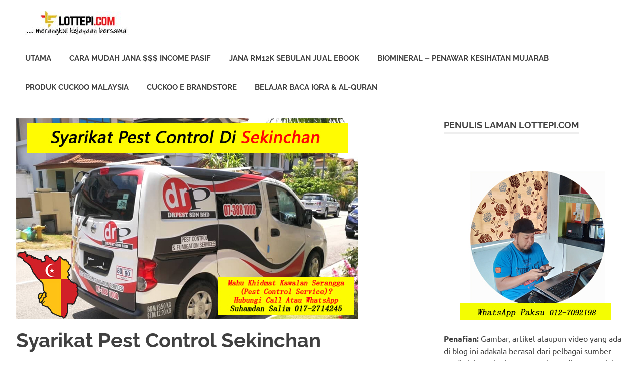

--- FILE ---
content_type: text/html; charset=UTF-8
request_url: https://lottepi.com/syarikat-pest-control-sekinchan/
body_size: 22019
content:
<!DOCTYPE html>
<html lang="en-US">

<head>
<meta charset="UTF-8">
<meta name="viewport" content="width=device-width, initial-scale=1">
<link rel="profile" href="http://gmpg.org/xfn/11">
<link rel="pingback" href="https://lottepi.com/xmlrpc.php">

<meta name='robots' content='index, follow, max-image-preview:large, max-snippet:-1, max-video-preview:-1'/>

	<!-- This site is optimized with the Yoast SEO plugin v16.8 - https://yoast.com/wordpress/plugins/seo/ -->
	<title>Syarikat Pest Control Sekinchan - Berkongsi Cerita &amp; Pengalaman</title>
	<meta name="description" content="DrPest Sdn Bhd melalui Pengarah Urusannya En Suhamdan Salim 017-2714245 syarikat kawalan serangga perosak company pest control Sekinchan"/>
	<link rel="canonical" href="https://lottepi.com/syarikat-pest-control-sekinchan/"/>
	<meta property="og:locale" content="en_US"/>
	<meta property="og:type" content="article"/>
	<meta property="og:title" content="Syarikat Pest Control Sekinchan - Berkongsi Cerita &amp; Pengalaman"/>
	<meta property="og:description" content="DrPest Sdn Bhd melalui Pengarah Urusannya En Suhamdan Salim 017-2714245 syarikat kawalan serangga perosak company pest control Sekinchan"/>
	<meta property="og:url" content="https://lottepi.com/syarikat-pest-control-sekinchan/"/>
	<meta property="og:site_name" content="Berkongsi Cerita &amp; Pengalaman"/>
	<meta property="article:published_time" content="2021-09-02T01:12:41+00:00"/>
	<meta property="article:modified_time" content="2022-12-22T08:11:03+00:00"/>
	<meta property="og:image" content="https://lottepi.com/wp-content/uploads/2021/09/syarikat-drpest-sdn-bhd-pest-control-company-khidmat-membasmi-kawalan-makhluk-perosak-semburan-sanitize-service-covid-19-disinfection-services-sekinchan-selangor.jpg"/>
	<meta property="og:image:width" content="680"/>
	<meta property="og:image:height" content="400"/>
	<meta name="twitter:card" content="summary_large_image"/>
	<meta name="twitter:label1" content="Written by"/>
	<meta name="twitter:data1" content="Paksu"/>
	<meta name="twitter:label2" content="Est. reading time"/>
	<meta name="twitter:data2" content="9 minutes"/>
	<script type="application/ld+json" class="yoast-schema-graph">{"@context":"https://schema.org","@graph":[{"@type":"WebSite","@id":"https://lottepi.com/#website","url":"https://lottepi.com/","name":"Lottepi.com Berkongsi Cerita..","description":"Maju &amp; Berjaya Bersama","potentialAction":[{"@type":"SearchAction","target":{"@type":"EntryPoint","urlTemplate":"https://lottepi.com/?s={search_term_string}"},"query-input":"required name=search_term_string"}],"inLanguage":"en-US"},{"@type":"ImageObject","@id":"https://lottepi.com/syarikat-pest-control-sekinchan/#primaryimage","inLanguage":"en-US","url":"https://lottepi.com/wp-content/uploads/2021/09/syarikat-drpest-sdn-bhd-pest-control-company-khidmat-membasmi-kawalan-makhluk-perosak-semburan-sanitize-service-covid-19-disinfection-services-sekinchan-selangor.jpg","contentUrl":"https://lottepi.com/wp-content/uploads/2021/09/syarikat-drpest-sdn-bhd-pest-control-company-khidmat-membasmi-kawalan-makhluk-perosak-semburan-sanitize-service-covid-19-disinfection-services-sekinchan-selangor.jpg","width":680,"height":400},{"@type":"WebPage","@id":"https://lottepi.com/syarikat-pest-control-sekinchan/#webpage","url":"https://lottepi.com/syarikat-pest-control-sekinchan/","name":"Syarikat Pest Control Sekinchan - Berkongsi Cerita &amp; Pengalaman","isPartOf":{"@id":"https://lottepi.com/#website"},"primaryImageOfPage":{"@id":"https://lottepi.com/syarikat-pest-control-sekinchan/#primaryimage"},"datePublished":"2021-09-02T01:12:41+00:00","dateModified":"2022-12-22T08:11:03+00:00","author":{"@id":"https://lottepi.com/#/schema/person/bfeaed455ab56fb4bd2657a0d784f9f8"},"description":"DrPest Sdn Bhd melalui Pengarah Urusannya En Suhamdan Salim 017-2714245 syarikat kawalan serangga perosak company pest control Sekinchan","breadcrumb":{"@id":"https://lottepi.com/syarikat-pest-control-sekinchan/#breadcrumb"},"inLanguage":"en-US","potentialAction":[{"@type":"ReadAction","target":["https://lottepi.com/syarikat-pest-control-sekinchan/"]}]},{"@type":"BreadcrumbList","@id":"https://lottepi.com/syarikat-pest-control-sekinchan/#breadcrumb","itemListElement":[{"@type":"ListItem","position":1,"name":"Home","item":"https://lottepi.com/"},{"@type":"ListItem","position":2,"name":"Syarikat Pest Control Sekinchan"}]},{"@type":"Person","@id":"https://lottepi.com/#/schema/person/bfeaed455ab56fb4bd2657a0d784f9f8","name":"Paksu","image":{"@type":"ImageObject","@id":"https://lottepi.com/#personlogo","inLanguage":"en-US","url":"https://secure.gravatar.com/avatar/427d870381b437b189c1017e5a05c022?s=96&d=mm&r=g","contentUrl":"https://secure.gravatar.com/avatar/427d870381b437b189c1017e5a05c022?s=96&d=mm&r=g","caption":"Paksu"}}]}</script>
	<!-- / Yoast SEO plugin. -->


<link rel="alternate" type="application/rss+xml" title="Berkongsi Cerita &amp; Pengalaman &raquo; Feed" href="https://lottepi.com/feed/"/>
<script type="text/javascript">//<![CDATA[
window._wpemojiSettings={"baseUrl":"https:\/\/s.w.org\/images\/core\/emoji\/15.0.3\/72x72\/","ext":".png","svgUrl":"https:\/\/s.w.org\/images\/core\/emoji\/15.0.3\/svg\/","svgExt":".svg","source":{"concatemoji":"https:\/\/lottepi.com\/wp-includes\/js\/wp-emoji-release.min.js?ver=6.6.4"}};!function(i,n){var o,s,e;function c(e){try{var t={supportTests:e,timestamp:(new Date).valueOf()};sessionStorage.setItem(o,JSON.stringify(t))}catch(e){}}function p(e,t,n){e.clearRect(0,0,e.canvas.width,e.canvas.height),e.fillText(t,0,0);var t=new Uint32Array(e.getImageData(0,0,e.canvas.width,e.canvas.height).data),r=(e.clearRect(0,0,e.canvas.width,e.canvas.height),e.fillText(n,0,0),new Uint32Array(e.getImageData(0,0,e.canvas.width,e.canvas.height).data));return t.every(function(e,t){return e===r[t]})}function u(e,t,n){switch(t){case"flag":return n(e,"\ud83c\udff3\ufe0f\u200d\u26a7\ufe0f","\ud83c\udff3\ufe0f\u200b\u26a7\ufe0f")?!1:!n(e,"\ud83c\uddfa\ud83c\uddf3","\ud83c\uddfa\u200b\ud83c\uddf3")&&!n(e,"\ud83c\udff4\udb40\udc67\udb40\udc62\udb40\udc65\udb40\udc6e\udb40\udc67\udb40\udc7f","\ud83c\udff4\u200b\udb40\udc67\u200b\udb40\udc62\u200b\udb40\udc65\u200b\udb40\udc6e\u200b\udb40\udc67\u200b\udb40\udc7f");case"emoji":return!n(e,"\ud83d\udc26\u200d\u2b1b","\ud83d\udc26\u200b\u2b1b")}return!1}function f(e,t,n){var r="undefined"!=typeof WorkerGlobalScope&&self instanceof WorkerGlobalScope?new OffscreenCanvas(300,150):i.createElement("canvas"),a=r.getContext("2d",{willReadFrequently:!0}),o=(a.textBaseline="top",a.font="600 32px Arial",{});return e.forEach(function(e){o[e]=t(a,e,n)}),o}function t(e){var t=i.createElement("script");t.src=e,t.defer=!0,i.head.appendChild(t)}"undefined"!=typeof Promise&&(o="wpEmojiSettingsSupports",s=["flag","emoji"],n.supports={everything:!0,everythingExceptFlag:!0},e=new Promise(function(e){i.addEventListener("DOMContentLoaded",e,{once:!0})}),new Promise(function(t){var n=function(){try{var e=JSON.parse(sessionStorage.getItem(o));if("object"==typeof e&&"number"==typeof e.timestamp&&(new Date).valueOf()<e.timestamp+604800&&"object"==typeof e.supportTests)return e.supportTests}catch(e){}return null}();if(!n){if("undefined"!=typeof Worker&&"undefined"!=typeof OffscreenCanvas&&"undefined"!=typeof URL&&URL.createObjectURL&&"undefined"!=typeof Blob)try{var e="postMessage("+f.toString()+"("+[JSON.stringify(s),u.toString(),p.toString()].join(",")+"));",r=new Blob([e],{type:"text/javascript"}),a=new Worker(URL.createObjectURL(r),{name:"wpTestEmojiSupports"});return void(a.onmessage=function(e){c(n=e.data),a.terminate(),t(n)})}catch(e){}c(n=f(s,u,p))}t(n)}).then(function(e){for(var t in e)n.supports[t]=e[t],n.supports.everything=n.supports.everything&&n.supports[t],"flag"!==t&&(n.supports.everythingExceptFlag=n.supports.everythingExceptFlag&&n.supports[t]);n.supports.everythingExceptFlag=n.supports.everythingExceptFlag&&!n.supports.flag,n.DOMReady=!1,n.readyCallback=function(){n.DOMReady=!0}}).then(function(){return e}).then(function(){var e;n.supports.everything||(n.readyCallback(),(e=n.source||{}).concatemoji?t(e.concatemoji):e.wpemoji&&e.twemoji&&(t(e.twemoji),t(e.wpemoji)))}))}((window,document),window._wpemojiSettings);
//]]></script>
<link rel='stylesheet' id='poseidon-theme-fonts-css' href='https://lottepi.com/wp-content/fonts/7e78f1b23cafb1be6e2a8eec5f961464.css?ver=20201110' type='text/css' media='all'/>
<style id='wp-emoji-styles-inline-css' type='text/css'>img.wp-smiley,img.emoji{display:inline!important;border:none!important;box-shadow:none!important;height:1em!important;width:1em!important;margin:0 .07em!important;vertical-align:-.1em!important;background:none!important;padding:0!important}</style>
<link rel='stylesheet' id='wp-block-library-css' href='https://lottepi.com/wp-includes/css/dist/block-library/style.min.css?ver=6.6.4' type='text/css' media='all'/>
<style id='classic-theme-styles-inline-css' type='text/css'>.wp-block-button__link{color:#fff;background-color:#32373c;border-radius:9999px;box-shadow:none;text-decoration:none;padding:calc(.667em + 2px) calc(1.333em + 2px);font-size:1.125em}.wp-block-file__button{background:#32373c;color:#fff;text-decoration:none}</style>
<style id='global-styles-inline-css' type='text/css'>:root{--wp--preset--aspect-ratio--square:1;--wp--preset--aspect-ratio--4-3: 4/3;--wp--preset--aspect-ratio--3-4: 3/4;--wp--preset--aspect-ratio--3-2: 3/2;--wp--preset--aspect-ratio--2-3: 2/3;--wp--preset--aspect-ratio--16-9: 16/9;--wp--preset--aspect-ratio--9-16: 9/16;--wp--preset--color--black:#000;--wp--preset--color--cyan-bluish-gray:#abb8c3;--wp--preset--color--white:#fff;--wp--preset--color--pale-pink:#f78da7;--wp--preset--color--vivid-red:#cf2e2e;--wp--preset--color--luminous-vivid-orange:#ff6900;--wp--preset--color--luminous-vivid-amber:#fcb900;--wp--preset--color--light-green-cyan:#7bdcb5;--wp--preset--color--vivid-green-cyan:#00d084;--wp--preset--color--pale-cyan-blue:#8ed1fc;--wp--preset--color--vivid-cyan-blue:#0693e3;--wp--preset--color--vivid-purple:#9b51e0;--wp--preset--color--primary:#2ad;--wp--preset--color--secondary:#0084b7;--wp--preset--color--tertiary:#005e91;--wp--preset--color--accent:#dd2e22;--wp--preset--color--highlight:#00b734;--wp--preset--color--light-gray:#eee;--wp--preset--color--gray:#777;--wp--preset--color--dark-gray:#404040;--wp--preset--gradient--vivid-cyan-blue-to-vivid-purple:linear-gradient(135deg,rgba(6,147,227,1) 0%,#9b51e0 100%);--wp--preset--gradient--light-green-cyan-to-vivid-green-cyan:linear-gradient(135deg,#7adcb4 0%,#00d082 100%);--wp--preset--gradient--luminous-vivid-amber-to-luminous-vivid-orange:linear-gradient(135deg,rgba(252,185,0,1) 0%,rgba(255,105,0,1) 100%);--wp--preset--gradient--luminous-vivid-orange-to-vivid-red:linear-gradient(135deg,rgba(255,105,0,1) 0%,#cf2e2e 100%);--wp--preset--gradient--very-light-gray-to-cyan-bluish-gray:linear-gradient(135deg,#eee 0%,#a9b8c3 100%);--wp--preset--gradient--cool-to-warm-spectrum:linear-gradient(135deg,#4aeadc 0%,#9778d1 20%,#cf2aba 40%,#ee2c82 60%,#fb6962 80%,#fef84c 100%);--wp--preset--gradient--blush-light-purple:linear-gradient(135deg,#ffceec 0%,#9896f0 100%);--wp--preset--gradient--blush-bordeaux:linear-gradient(135deg,#fecda5 0%,#fe2d2d 50%,#6b003e 100%);--wp--preset--gradient--luminous-dusk:linear-gradient(135deg,#ffcb70 0%,#c751c0 50%,#4158d0 100%);--wp--preset--gradient--pale-ocean:linear-gradient(135deg,#fff5cb 0%,#b6e3d4 50%,#33a7b5 100%);--wp--preset--gradient--electric-grass:linear-gradient(135deg,#caf880 0%,#71ce7e 100%);--wp--preset--gradient--midnight:linear-gradient(135deg,#020381 0%,#2874fc 100%);--wp--preset--font-size--small:13px;--wp--preset--font-size--medium:20px;--wp--preset--font-size--large:36px;--wp--preset--font-size--x-large:42px;--wp--preset--spacing--20:.44rem;--wp--preset--spacing--30:.67rem;--wp--preset--spacing--40:1rem;--wp--preset--spacing--50:1.5rem;--wp--preset--spacing--60:2.25rem;--wp--preset--spacing--70:3.38rem;--wp--preset--spacing--80:5.06rem;--wp--preset--shadow--natural:6px 6px 9px rgba(0,0,0,.2);--wp--preset--shadow--deep:12px 12px 50px rgba(0,0,0,.4);--wp--preset--shadow--sharp:6px 6px 0 rgba(0,0,0,.2);--wp--preset--shadow--outlined:6px 6px 0 -3px rgba(255,255,255,1) , 6px 6px rgba(0,0,0,1);--wp--preset--shadow--crisp:6px 6px 0 rgba(0,0,0,1)}:where(.is-layout-flex){gap:.5em}:where(.is-layout-grid){gap:.5em}body .is-layout-flex{display:flex}.is-layout-flex{flex-wrap:wrap;align-items:center}.is-layout-flex > :is(*, div){margin:0}body .is-layout-grid{display:grid}.is-layout-grid > :is(*, div){margin:0}:where(.wp-block-columns.is-layout-flex){gap:2em}:where(.wp-block-columns.is-layout-grid){gap:2em}:where(.wp-block-post-template.is-layout-flex){gap:1.25em}:where(.wp-block-post-template.is-layout-grid){gap:1.25em}.has-black-color{color:var(--wp--preset--color--black)!important}.has-cyan-bluish-gray-color{color:var(--wp--preset--color--cyan-bluish-gray)!important}.has-white-color{color:var(--wp--preset--color--white)!important}.has-pale-pink-color{color:var(--wp--preset--color--pale-pink)!important}.has-vivid-red-color{color:var(--wp--preset--color--vivid-red)!important}.has-luminous-vivid-orange-color{color:var(--wp--preset--color--luminous-vivid-orange)!important}.has-luminous-vivid-amber-color{color:var(--wp--preset--color--luminous-vivid-amber)!important}.has-light-green-cyan-color{color:var(--wp--preset--color--light-green-cyan)!important}.has-vivid-green-cyan-color{color:var(--wp--preset--color--vivid-green-cyan)!important}.has-pale-cyan-blue-color{color:var(--wp--preset--color--pale-cyan-blue)!important}.has-vivid-cyan-blue-color{color:var(--wp--preset--color--vivid-cyan-blue)!important}.has-vivid-purple-color{color:var(--wp--preset--color--vivid-purple)!important}.has-black-background-color{background-color:var(--wp--preset--color--black)!important}.has-cyan-bluish-gray-background-color{background-color:var(--wp--preset--color--cyan-bluish-gray)!important}.has-white-background-color{background-color:var(--wp--preset--color--white)!important}.has-pale-pink-background-color{background-color:var(--wp--preset--color--pale-pink)!important}.has-vivid-red-background-color{background-color:var(--wp--preset--color--vivid-red)!important}.has-luminous-vivid-orange-background-color{background-color:var(--wp--preset--color--luminous-vivid-orange)!important}.has-luminous-vivid-amber-background-color{background-color:var(--wp--preset--color--luminous-vivid-amber)!important}.has-light-green-cyan-background-color{background-color:var(--wp--preset--color--light-green-cyan)!important}.has-vivid-green-cyan-background-color{background-color:var(--wp--preset--color--vivid-green-cyan)!important}.has-pale-cyan-blue-background-color{background-color:var(--wp--preset--color--pale-cyan-blue)!important}.has-vivid-cyan-blue-background-color{background-color:var(--wp--preset--color--vivid-cyan-blue)!important}.has-vivid-purple-background-color{background-color:var(--wp--preset--color--vivid-purple)!important}.has-black-border-color{border-color:var(--wp--preset--color--black)!important}.has-cyan-bluish-gray-border-color{border-color:var(--wp--preset--color--cyan-bluish-gray)!important}.has-white-border-color{border-color:var(--wp--preset--color--white)!important}.has-pale-pink-border-color{border-color:var(--wp--preset--color--pale-pink)!important}.has-vivid-red-border-color{border-color:var(--wp--preset--color--vivid-red)!important}.has-luminous-vivid-orange-border-color{border-color:var(--wp--preset--color--luminous-vivid-orange)!important}.has-luminous-vivid-amber-border-color{border-color:var(--wp--preset--color--luminous-vivid-amber)!important}.has-light-green-cyan-border-color{border-color:var(--wp--preset--color--light-green-cyan)!important}.has-vivid-green-cyan-border-color{border-color:var(--wp--preset--color--vivid-green-cyan)!important}.has-pale-cyan-blue-border-color{border-color:var(--wp--preset--color--pale-cyan-blue)!important}.has-vivid-cyan-blue-border-color{border-color:var(--wp--preset--color--vivid-cyan-blue)!important}.has-vivid-purple-border-color{border-color:var(--wp--preset--color--vivid-purple)!important}.has-vivid-cyan-blue-to-vivid-purple-gradient-background{background:var(--wp--preset--gradient--vivid-cyan-blue-to-vivid-purple)!important}.has-light-green-cyan-to-vivid-green-cyan-gradient-background{background:var(--wp--preset--gradient--light-green-cyan-to-vivid-green-cyan)!important}.has-luminous-vivid-amber-to-luminous-vivid-orange-gradient-background{background:var(--wp--preset--gradient--luminous-vivid-amber-to-luminous-vivid-orange)!important}.has-luminous-vivid-orange-to-vivid-red-gradient-background{background:var(--wp--preset--gradient--luminous-vivid-orange-to-vivid-red)!important}.has-very-light-gray-to-cyan-bluish-gray-gradient-background{background:var(--wp--preset--gradient--very-light-gray-to-cyan-bluish-gray)!important}.has-cool-to-warm-spectrum-gradient-background{background:var(--wp--preset--gradient--cool-to-warm-spectrum)!important}.has-blush-light-purple-gradient-background{background:var(--wp--preset--gradient--blush-light-purple)!important}.has-blush-bordeaux-gradient-background{background:var(--wp--preset--gradient--blush-bordeaux)!important}.has-luminous-dusk-gradient-background{background:var(--wp--preset--gradient--luminous-dusk)!important}.has-pale-ocean-gradient-background{background:var(--wp--preset--gradient--pale-ocean)!important}.has-electric-grass-gradient-background{background:var(--wp--preset--gradient--electric-grass)!important}.has-midnight-gradient-background{background:var(--wp--preset--gradient--midnight)!important}.has-small-font-size{font-size:var(--wp--preset--font-size--small)!important}.has-medium-font-size{font-size:var(--wp--preset--font-size--medium)!important}.has-large-font-size{font-size:var(--wp--preset--font-size--large)!important}.has-x-large-font-size{font-size:var(--wp--preset--font-size--x-large)!important}:where(.wp-block-post-template.is-layout-flex){gap:1.25em}:where(.wp-block-post-template.is-layout-grid){gap:1.25em}:where(.wp-block-columns.is-layout-flex){gap:2em}:where(.wp-block-columns.is-layout-grid){gap:2em}:root :where(.wp-block-pullquote){font-size:1.5em;line-height:1.6}</style>
<link rel='stylesheet' id='poseidon-stylesheet-css' href='https://lottepi.com/wp-content/themes/poseidon/style.css?ver=2.3.2' type='text/css' media='all'/>
<style id='poseidon-stylesheet-inline-css' type='text/css'>.site-title,.site-description,.type-post .entry-footer .entry-tags{position:absolute;clip:rect(1px,1px,1px,1px);width:1px;height:1px;overflow:hidden}</style>
<!--[if lt IE 9]>
<script type="text/javascript" src="https://lottepi.com/wp-content/themes/poseidon/assets/js/html5shiv.min.js?ver=3.7.3" id="html5shiv-js"></script>
<![endif]-->
<script type="text/javascript" src="https://lottepi.com/wp-includes/js/jquery/jquery.min.js?ver=3.7.1" id="jquery-core-js"></script>
<script type="text/javascript" src="https://lottepi.com/wp-includes/js/jquery/jquery-migrate.min.js?ver=3.4.1" id="jquery-migrate-js"></script>
<script type="text/javascript" src="https://lottepi.com/wp-content/themes/poseidon/assets/js/svgxuse.min.js?ver=1.2.6" id="svgxuse-js"></script>
<link rel="https://api.w.org/" href="https://lottepi.com/wp-json/"/><link rel="alternate" title="JSON" type="application/json" href="https://lottepi.com/wp-json/wp/v2/posts/13318"/><link rel="EditURI" type="application/rsd+xml" title="RSD" href="https://lottepi.com/xmlrpc.php?rsd"/>
<meta name="generator" content="WordPress 6.6.4"/>
<link rel='shortlink' href='https://lottepi.com/?p=13318'/>
<link rel="alternate" title="oEmbed (JSON)" type="application/json+oembed" href="https://lottepi.com/wp-json/oembed/1.0/embed?url=https%3A%2F%2Flottepi.com%2Fsyarikat-pest-control-sekinchan%2F"/>
<link rel="alternate" title="oEmbed (XML)" type="text/xml+oembed" href="https://lottepi.com/wp-json/oembed/1.0/embed?url=https%3A%2F%2Flottepi.com%2Fsyarikat-pest-control-sekinchan%2F&#038;format=xml"/>
<!-- Analytics by WP Statistics v14.10.2 - https://wp-statistics.com/ -->
<link rel="icon" href="https://lottepi.com/wp-content/uploads/2023/01/cropped-logo-atas6-lottepi-32x32.jpg" sizes="32x32"/>
<link rel="icon" href="https://lottepi.com/wp-content/uploads/2023/01/cropped-logo-atas6-lottepi-192x192.jpg" sizes="192x192"/>
<link rel="apple-touch-icon" href="https://lottepi.com/wp-content/uploads/2023/01/cropped-logo-atas6-lottepi-180x180.jpg"/>
<meta name="msapplication-TileImage" content="https://lottepi.com/wp-content/uploads/2023/01/cropped-logo-atas6-lottepi-270x270.jpg"/>
</head>

<body class="post-template-default single single-post postid-13318 single-format-standard wp-custom-logo wp-embed-responsive">

	
	<div id="page" class="hfeed site">

		<a class="skip-link screen-reader-text" href="#content">Skip to content</a>

		
		
		<header id="masthead" class="site-header clearfix" role="banner">

			<div class="header-main container clearfix">

				<div id="logo" class="site-branding clearfix">

					<a href="https://lottepi.com/" class="custom-logo-link" rel="home"><img width="250" height="50" src="https://lottepi.com/wp-content/uploads/2023/01/cropped-lottepi-dot-com.jpg" class="custom-logo" alt="Berkongsi Cerita &amp; Pengalaman" decoding="async"/></a>					
			<p class="site-title"><a href="https://lottepi.com/" rel="home">Berkongsi Cerita &amp; Pengalaman</a></p>

							
			<p class="site-description">Maju &amp; Berjaya Bersama</p>

		
				</div><!-- .site-branding -->

				

	<button class="primary-menu-toggle menu-toggle" aria-controls="primary-menu" aria-expanded="false">
		<svg class="icon icon-menu" aria-hidden="true" role="img"> <use xlink:href="https://lottepi.com/wp-content/themes/poseidon/assets/icons/genericons-neue.svg#menu"></use> </svg><svg class="icon icon-close" aria-hidden="true" role="img"> <use xlink:href="https://lottepi.com/wp-content/themes/poseidon/assets/icons/genericons-neue.svg#close"></use> </svg>		<span class="menu-toggle-text screen-reader-text">Menu</span>
	</button>

	<div class="primary-navigation">

		<nav id="site-navigation" class="main-navigation" role="navigation" aria-label="Primary Menu">

			<ul id="primary-menu" class="menu"><li id="menu-item-3911" class="menu-item menu-item-type-custom menu-item-object-custom menu-item-home menu-item-3911"><a href="https://lottepi.com/">UTAMA</a></li>
<li id="menu-item-8344" class="menu-item menu-item-type-custom menu-item-object-custom menu-item-8344"><a href="https://lottepi.com/peluang-jana-income-secara-pasif-setiap-bulan-dengan-auto-trade/">Cara Mudah Jana $$$ Income Pasif</a></li>
<li id="menu-item-11762" class="menu-item menu-item-type-custom menu-item-object-custom menu-item-11762"><a href="https://lottepi.com/income-sebulan-rm12k-atau-lebih-dengan-jual-ebook-je/">Jana RM12k Sebulan Jual Ebook</a></li>
<li id="menu-item-3916" class="menu-item menu-item-type-custom menu-item-object-custom menu-item-3916"><a href="https://lottepi.com/penawar-penyakit-yang-mujarab-biomineral/">Biomineral &#8211; Penawar Kesihatan Mujarab</a></li>
<li id="menu-item-3948" class="menu-item menu-item-type-custom menu-item-object-custom menu-item-3948"><a href="https://lottepi.com/produk-cuckoo-malaysia/">Produk Cuckoo Malaysia</a></li>
<li id="menu-item-3918" class="menu-item menu-item-type-custom menu-item-object-custom menu-item-3918"><a href="https://store.cuckoo.com.my/estore/paksustore/">Cuckoo E Brandstore</a></li>
<li id="menu-item-11763" class="menu-item menu-item-type-custom menu-item-object-custom menu-item-11763"><a href="https://lottepi.com/panduan-belajar-membaca-iqra-al-quran/">Belajar Baca IQRA &#038; Al-Quran</a></li>
</ul>		</nav><!-- #site-navigation -->

	</div><!-- .primary-navigation -->



			</div><!-- .header-main -->

		</header><!-- #masthead -->

		
		
		
		
		<div id="content" class="site-content container clearfix">

	<section id="primary" class="content-area">
		<main id="main" class="site-main" role="main">

		
<article id="post-13318" class="post-13318 post type-post status-publish format-standard has-post-thumbnail hentry category-pest-control-selangor tag-baiting-system-anai-anai-sekinchan tag-basmi-covid-19-sekinchan tag-basmi-kuman-virus-covid-19-sekinchan tag-best-company-pest-control-in-sekinchan tag-cara-mengatasi-anai-anai-sekinchan tag-cara-mengatasi-burung-sekinchan tag-cara-mengatasi-masalah-kelawar-sekinchan tag-cara-mengatasi-masalah-nyamuk-sekinchan tag-cara-mengatasi-masalah-semut-tikus-lipas-sekinchan tag-cara-rawatan-anai-anai-sekinchan tag-cara-rawatan-masalah-burung-sekinchan tag-cara-rawatan-masalah-kelawar-sekinchan tag-cara-rawatan-masalah-nyamuk-sekinchan tag-cara-rawatan-masalah-semut-tikus-lipas-sekinchan tag-company-buat-pest-sekinchan tag-company-fumigation-sekinchan tag-company-pest-bumiputera-sekinchan tag-company-sanitary-services-sekinchan tag-covid-disinfection-services-sekinchan tag-covid-19-disinfection-service-sekinchan tag-covid-19-sanitizing-service-sekinchan tag-disinfection-service-sekinchan tag-disinfection-services-covid-19-in-sekinchan tag-drp-maintenance-and-services tag-drpest-sdn-bhd tag-fogging-nyamuk-sekinchan tag-fumigation-services-in-sekinchan tag-halau-burung-sekinchan tag-halau-kelawar-sekinchan tag-kaedah-rawatan-terbaik-anai-anai-di-sekinchan tag-kaedah-rawatan-terbaik-kawalan-burung-di-sekinchan tag-kaedah-rawatan-terbaik-kawalan-kelawar-di-sekinchan tag-kaedah-rawatan-terbaik-kawalan-nyamuk-di-sekinchan tag-kaedah-rawatan-terbaik-kawalan-semut-tikus-lipas-di-sekinchan tag-kawalan-anai-anai-sekinchan tag-kerja-pewasapan-di-sekinchan tag-khidmat-sanitasi-covid-19-murah-sekinchan tag-khidmat-sanitasi-covid-19-terbaik-sekinchan tag-khidmat-sanitasi-covid-19-untuk-rumah-pejabat-office-kilang-sekinchan tag-khidmat-semburan-kawalan-serangga-perosak-sekinchan tag-khidmat-semburan-pest-control-sekinchan tag-lesen-fumigator-sekinchan tag-masalah-anai-anai-sekinchan tag-masalah-burung-sekinchan tag-masalah-kelawar-sekinchan tag-masalah-nyamuk-sekinchan tag-masalah-semut-tikus-lipas-sekinchan tag-pasang-netting-burung-sekinchan tag-pasang-netting-kelawar-sekinchan tag-perkhidmatan-kawalan-pest-sekinchan tag-perkhidmatan-kawalan-serangga-sekinchan tag-perkhidmatan-sanitize-rumah-pejabat-office-kilang-sekinchan tag-perkhidmatan-sembur-nyamuk-sekinchan tag-perkhidmatan-semburan-kawalan-nyamuk-sekinchan tag-pest-control-anai-anai tag-pest-control-burung tag-pest-control-halau-tikus tag-pest-control-kelawar tag-pest-control-semut-lipas-tikus tag-rawatan-umpan-anai-anai-sekinchan tag-sanitize-anti-virus-sekinchan tag-sanitize-covid-19-office-sekinchan tag-sanitize-kuman-virus-covid-19-rumah-office-pejabat-sekinchan tag-sanitize-pejabat-sekinchan tag-sanitize-rumah-sekinchan tag-sanitize-sekinchan tag-sanitize-service-sekinchan tag-sanitizing-service-covid-19-sekinchan tag-sembur-anai-anai-sekinchan tag-sembur-racun-anai-anai-sekinchan tag-sembur-semut-lipas-tikus-sekinchan tag-semburan-anai-anai-sekinchan tag-semburan-anti-virus-sekinchan tag-semburan-basmi-kuman-sekinchan tag-semburan-basmi-virus-covid-19-sekinchan tag-semburan-basmi-virus-sekinchan tag-semburan-fogging-sekinchan tag-semburan-misting-kawalan-pijat-sekinchan tag-semburan-nyamuk-sekinchan tag-semburan-sanitasi-covid-19-sekinchan tag-semburan-sanitasi-sekinchan tag-servis-racun-anai-anai-sekinchan tag-servis-sanitasi-rumah-pejabat-basmi-kuman-virus-covid-19-sekinchan tag-servis-sanitasi-rumah-sekinchan tag-soil-treatment-sekinchan tag-syarikat-kawalan-burung-sekinchan tag-syarikat-kawalan-kelawar-sekinchan tag-syarikat-kawalan-nyamuk-sekinchan tag-syarikat-kawalan-serangga-bumiputera-sekinchan tag-syarikat-kawalan-serangga-bumiputra-sekinchan tag-syarikat-kawalan-serangga-perosak-sekinchan tag-syarikat-kawalan-serangga-sekinchan tag-syarikat-kawalan-serangga-terbaik-di-sekinchan tag-syarikat-menghalang-dan-penghapus-burung-sekinchan tag-syarikat-menghalang-dan-penghapus-kelawar-sekinchan tag-syarikat-pest-berlesen-sekinchan tag-syarikat-pest-bumiputera-sekinchan tag-syarikat-pest-bumiputra-sekinchan tag-syarikat-pest-control-melayu-anai-anai-sekinchan tag-syarikat-pest-control-melayu-kawalan-nyamuk-sekinchan tag-syarikat-pest-control-melayu-kawalan-semut-tikus-lipas-sekinchan tag-syarikat-pest-melayu-kawalan-burung-sekinchan tag-syarikat-pest-melayu-kawalan-kelawar-sekinchan tag-syarikat-pest-terbaik-sekinchan tag-syarikat-sanitize-covid-19-sekinchan tag-umpan-anai-anai-sekinchan tag-umpan-perangkap-anai-anai-sekinchan tag-umpan-racun-anai-anai-sekinchan">

	<img width="680" height="400" src="https://lottepi.com/wp-content/uploads/2021/09/syarikat-drpest-sdn-bhd-pest-control-company-khidmat-membasmi-kawalan-makhluk-perosak-semburan-sanitize-service-covid-19-disinfection-services-sekinchan-selangor.jpg" class="attachment-post-thumbnail size-post-thumbnail wp-post-image" alt="" decoding="async" fetchpriority="high" srcset="https://lottepi.com/wp-content/uploads/2021/09/syarikat-drpest-sdn-bhd-pest-control-company-khidmat-membasmi-kawalan-makhluk-perosak-semburan-sanitize-service-covid-19-disinfection-services-sekinchan-selangor.jpg 680w, https://lottepi.com/wp-content/uploads/2021/09/syarikat-drpest-sdn-bhd-pest-control-company-khidmat-membasmi-kawalan-makhluk-perosak-semburan-sanitize-service-covid-19-disinfection-services-sekinchan-selangor-300x176.jpg 300w" sizes="(max-width: 680px) 100vw, 680px"/>
	<header class="entry-header">

		<h1 class="entry-title">Syarikat Pest Control Sekinchan</h1>
		<div class="entry-meta"><span class="meta-date"><a href="https://lottepi.com/syarikat-pest-control-sekinchan/" title="9:12 am" rel="bookmark"><time class="entry-date published updated" datetime="2021-09-02T09:12:41+08:00">September 2, 2021</time></a></span><span class="meta-author"> <span class="author vcard"><a class="url fn n" href="https://lottepi.com/author/admindemibahagia/" title="View all posts by Paksu" rel="author">Paksu</a></span></span><span class="meta-category"> <a href="https://lottepi.com/category/pest-control-selangor/" rel="category tag">Pest Control Selangor</a></span></div>
	</header><!-- .entry-header -->

	<div class="entry-content clearfix">

		<h1><span style="color: #000000;">Company Pest Control Sekinchan Selangor | Syarikat Kawalan Serangga Perosak Berlesen di Sekinchan dan Sekitarnya</span></h1>
<p>Kepada penduduk di kawasan di <em><strong>Sekinchan dan sekitarnya</strong></em>, memperkenalkan kepada anda <strong>Syarikat Kawalan Serangga Perosak; Company Pest Control Sekinchan Selangor yang berlesen dengan Kementerian Kewangan Malaysia, Kementerian Pertanian Malaysia dan juga Kementerian Kesihatan Malaysia.</strong> Syarikat DrPest Sdn Bhd merupakan syarikat sendirian berhad yang dimiliki sepenuhnya 2 usahawan bumiputra giat menjalankan khidmat kawalan serangga perosak di kawasan Sekinchan dan sekitarnya.</p>
<p><img decoding="async" class="aligncenter size-full wp-image-13319" src="https://lottepi.com/wp-content/uploads/2021/09/syarikat-kawalan-serangga-perosak-berlesen-company-pest-control-melayu-bumiputera-bumiputra-sanitize-services-di-sekinchan-selangor.png" alt="syarikat kawalan serangga perosak berlesen company pest control melayu bumiputera bumiputra sanitize services di sekinchan selangor" width="366" height="404" srcset="https://lottepi.com/wp-content/uploads/2021/09/syarikat-kawalan-serangga-perosak-berlesen-company-pest-control-melayu-bumiputera-bumiputra-sanitize-services-di-sekinchan-selangor.png 366w, https://lottepi.com/wp-content/uploads/2021/09/syarikat-kawalan-serangga-perosak-berlesen-company-pest-control-melayu-bumiputera-bumiputra-sanitize-services-di-sekinchan-selangor-272x300.png 272w" sizes="(max-width: 366px) 100vw, 366px"/></p>
<p>Kepada penduduk sekitar yang memerlukan khidmat kawalan serangga perosak pest control service untuk masalah serangan anai-anai, burung, kelawar, semut, lipas, tikus, disinfection service Covid-19 (sanitize services, semburan basmi kuman virus Covid-19) dan lain-lain masalah serangga perosak di kawasan Sekinchan, Sungai Besar serta sekitarnya bolehlah menghubungi DrPest Sdn Bhd untuk bantuan dan khidmat nasihat PERCUMA.</p>
<p><img decoding="async" class="aligncenter size-full wp-image-13320" src="https://lottepi.com/wp-content/uploads/2021/09/pest-control-operator-pesticide-applicator-license-pengendali-kawalan-serangga-pest-control-berlesen-dengan-kementerian-pertanian-malaysia-sekinchan-selangor.jpg" alt="pest control operator pesticide applicator license pengendali kawalan serangga pest control berlesen dengan kementerian pertanian malaysia sekinchan selangor" width="466" height="429" srcset="https://lottepi.com/wp-content/uploads/2021/09/pest-control-operator-pesticide-applicator-license-pengendali-kawalan-serangga-pest-control-berlesen-dengan-kementerian-pertanian-malaysia-sekinchan-selangor.jpg 466w, https://lottepi.com/wp-content/uploads/2021/09/pest-control-operator-pesticide-applicator-license-pengendali-kawalan-serangga-pest-control-berlesen-dengan-kementerian-pertanian-malaysia-sekinchan-selangor-300x276.jpg 300w" sizes="(max-width: 466px) 100vw, 466px"/></p>
<p>Syarikat DrPest Sdn Bhd mempunyai 3 cawangan di seluruh Malaysia iaitu di <span style="text-decoration: underline;"><span style="background-color: #ffffff;"><em><span style="color: #0000ff; text-decoration: underline;">Johor Bahru (HQ), Muar, Negeri Sembilan, Kuala Lumpur, Pahang dan di Klang Selangor</span></em><em>.</em></span></span> Syarikat ditubuhkan dan beroperasi secara sah berlesen sejak tahun 2006. Syarikat DrPest Sdn Bhd mempunyai lebih dari 50 orang pekerja yang terlatih di dalam bidang kawalan serangga dan membasmi makhluk perosak ini.</p>
<h2 style="text-align: center;"><span style="text-decoration: underline;"><span style="color: #ff0000; text-decoration: underline;">IKLAN</span></span></h2>
<h3 style="text-align: center;"><span style="color: #0000ff;">Peluang Menjana Pendapatan Pasif Konsisten 10-30% Sebulan! <span style="color: #ff0000;">TANPA Perlu</span> Buat Apa-Apa, <span style="color: #ff0000;">TANPA Perlu</span> Menjual Barang, <span style="color: #ff0000;">TANPA Perlu</span> Menaja Sesiapa! Sesuai Untuk Semua! A to Z Paksu Guide ANDA &#8211; <a href="https://lottepi.com/menjana-pendapatan-pasif-dari-rumah-dengan-copytrade/" target="_blank" rel="noopener">KLIK SINI</a></span></h3>
<p>Syarikat melakukan <strong>pest control service atau khidmat kawalan serangga perosak di Sekinchan dan sekitarnya</strong> ini untuk semua sektor termasuklah</p>
<ul style="list-style-type: square;">
<li>Rumah-rumah individu dan taman perumahan</li>
<li>Banggunan-banggunan kedai dan perniagaan</li>
<li>Kawasan tapak pembinaan</li>
<li>Syarikat-syarikat swasta</li>
<li>Hotel-hotel</li>
<li>Hospital-hospital</li>
<li>Pasaraya-pasaraya</li>
<li>Kilang-kilang dan industri</li>
<li>Banggunan-banggunan kerajaan dan agensi kerajaan</li>
<li>Offshore pelantar minyak dan kapal laut</li>
</ul>
<p><img loading="lazy" decoding="async" class="aligncenter wp-image-13323" src="https://lottepi.com/wp-content/uploads/2021/09/membasmi-dan-mengawal-serangga-makhluk-perosak-the-company-syarikat-pest-control-sekinchan-selangor-taman-perumahan-kawasan-perindustrian-sekitar-pest-control-near-me.jpg" alt="membasmi dan mengawal serangga makhluk perosak the company syarikat pest control sekinchan selangor taman perumahan kawasan perindustrian sekitar pest control near me" width="650" height="488" srcset="https://lottepi.com/wp-content/uploads/2021/09/membasmi-dan-mengawal-serangga-makhluk-perosak-the-company-syarikat-pest-control-sekinchan-selangor-taman-perumahan-kawasan-perindustrian-sekitar-pest-control-near-me.jpg 992w, https://lottepi.com/wp-content/uploads/2021/09/membasmi-dan-mengawal-serangga-makhluk-perosak-the-company-syarikat-pest-control-sekinchan-selangor-taman-perumahan-kawasan-perindustrian-sekitar-pest-control-near-me-300x225.jpg 300w, https://lottepi.com/wp-content/uploads/2021/09/membasmi-dan-mengawal-serangga-makhluk-perosak-the-company-syarikat-pest-control-sekinchan-selangor-taman-perumahan-kawasan-perindustrian-sekitar-pest-control-near-me-768x576.jpg 768w" sizes="(max-width: 650px) 100vw, 650px"/></p>
<h2><span style="color: #000000;">DrPest Sdn Bhd &#8211; Syarikat Kawalan Serangga Perosak Berlesen, Company Pest Control Sekinchan Selangor dan Sekitarnya</span></h2>
<p>Antara khidmat membasmi kawalan serangga perosak atau pest control service yang syarikat tawarkan ialah</p>
<ul>
<li>Masalah serangan dan membasmi anai-anai</li>
<li>Masalah kelawar</li>
<li>Masalah burung</li>
<li>General pest control (tikus, semut dan lipas)</li>
<li>Masalah nyamuk dan membasmi jentik-jentik</li>
<li>Covid-19 Disinfection Service <span style="color: #0000ff;"><em>(khidmat pembasmian kuman Covid-19)</em></span> dan Sanitizing Services &#8211; <em><span style="color: #ff0000;"><strong>TERBARU</strong></span></em></li>
<li>Khidmat pewasapan <span style="color: #0000ff;"><em>(fumigation services)</em></span> komoditi dan ruang premis <span style="color: #0000ff;"><em>(berlesen dengan MAFAS, Malaysia dan AFAS, Australia)</em></span></li>
<li>Dan lain-lain jenis serangga atau makhluk perosak seperti monyet, ular, pijat, kucing, musang atau lain-lainnya yang ditentukan oleh pelanggan.</li>
</ul>
<p style="text-align: center;"><span style="color: #000000;"><strong>SEBAHAGIAN GAMBAR-GAMBAR KERJA YANG DILAKUKAN OLEH PARA PEKERJA YANG TERLATIH SYARIKAT</strong></span></p>
<p><img loading="lazy" decoding="async" class="aligncenter wp-image-13324" src="https://lottepi.com/wp-content/uploads/2021/09/khidmat-sanitizing-membasmi-kuman-Covid-19-Disinfection-Service-semburan-sanitize-covid-19-paling-berkesan-dengan-harga-berpatutan-the-best-service-covid-19-sekinchan-selangor-felda.jpg" alt="khidmat sanitizing membasmi kuman Covid-19 Disinfection Service semburan sanitize covid 19 paling berkesan dengan harga berpatutan the best service covid-19 sekinchan selangor felda" width="650" height="512" srcset="https://lottepi.com/wp-content/uploads/2021/09/khidmat-sanitizing-membasmi-kuman-Covid-19-Disinfection-Service-semburan-sanitize-covid-19-paling-berkesan-dengan-harga-berpatutan-the-best-service-covid-19-sekinchan-selangor-felda.jpg 1300w, https://lottepi.com/wp-content/uploads/2021/09/khidmat-sanitizing-membasmi-kuman-Covid-19-Disinfection-Service-semburan-sanitize-covid-19-paling-berkesan-dengan-harga-berpatutan-the-best-service-covid-19-sekinchan-selangor-felda-300x236.jpg 300w, https://lottepi.com/wp-content/uploads/2021/09/khidmat-sanitizing-membasmi-kuman-Covid-19-Disinfection-Service-semburan-sanitize-covid-19-paling-berkesan-dengan-harga-berpatutan-the-best-service-covid-19-sekinchan-selangor-felda-1024x807.jpg 1024w, https://lottepi.com/wp-content/uploads/2021/09/khidmat-sanitizing-membasmi-kuman-Covid-19-Disinfection-Service-semburan-sanitize-covid-19-paling-berkesan-dengan-harga-berpatutan-the-best-service-covid-19-sekinchan-selangor-felda-768x605.jpg 768w" sizes="(max-width: 650px) 100vw, 650px"/></p>
<p><img loading="lazy" decoding="async" class="aligncenter wp-image-13325" src="https://lottepi.com/wp-content/uploads/2021/09/khidmat-rawatan-dan-pencegahan-masalah-anai-anai-di-sekinchan-selangor-oleh-syarikat-kawalan-serangga-company-pest-control-kawalan-anai-anai-yang-berkesan-terbaik-di-felda.jpg" alt="khidmat rawatan dan pencegahan masalah anai anai di sekinchan selangor oleh syarikat kawalan serangga company pest control kawalan anai anai yang berkesan terbaik di felda" width="650" height="512" srcset="https://lottepi.com/wp-content/uploads/2021/09/khidmat-rawatan-dan-pencegahan-masalah-anai-anai-di-sekinchan-selangor-oleh-syarikat-kawalan-serangga-company-pest-control-kawalan-anai-anai-yang-berkesan-terbaik-di-felda.jpg 1300w, https://lottepi.com/wp-content/uploads/2021/09/khidmat-rawatan-dan-pencegahan-masalah-anai-anai-di-sekinchan-selangor-oleh-syarikat-kawalan-serangga-company-pest-control-kawalan-anai-anai-yang-berkesan-terbaik-di-felda-300x236.jpg 300w, https://lottepi.com/wp-content/uploads/2021/09/khidmat-rawatan-dan-pencegahan-masalah-anai-anai-di-sekinchan-selangor-oleh-syarikat-kawalan-serangga-company-pest-control-kawalan-anai-anai-yang-berkesan-terbaik-di-felda-1024x807.jpg 1024w, https://lottepi.com/wp-content/uploads/2021/09/khidmat-rawatan-dan-pencegahan-masalah-anai-anai-di-sekinchan-selangor-oleh-syarikat-kawalan-serangga-company-pest-control-kawalan-anai-anai-yang-berkesan-terbaik-di-felda-768x605.jpg 768w" sizes="(max-width: 650px) 100vw, 650px"/></p>
<p><img loading="lazy" decoding="async" class="aligncenter wp-image-13326" src="https://lottepi.com/wp-content/uploads/2021/09/khidmat-kawalan-semburan-nyamuk-fogging-larvaciding-oleh-syarikat-kawalan-serangga-company-pest-control-sekinchan-selangor-felda-taman-perumahan-kawasan-perindustrian-near-me.jpg" alt="khidmat kawalan semburan nyamuk fogging larvaciding oleh syarikat kawalan serangga company pest control sekinchan selangor felda taman perumahan kawasan perindustrian near me" width="650" height="512" srcset="https://lottepi.com/wp-content/uploads/2021/09/khidmat-kawalan-semburan-nyamuk-fogging-larvaciding-oleh-syarikat-kawalan-serangga-company-pest-control-sekinchan-selangor-felda-taman-perumahan-kawasan-perindustrian-near-me.jpg 1300w, https://lottepi.com/wp-content/uploads/2021/09/khidmat-kawalan-semburan-nyamuk-fogging-larvaciding-oleh-syarikat-kawalan-serangga-company-pest-control-sekinchan-selangor-felda-taman-perumahan-kawasan-perindustrian-near-me-300x236.jpg 300w, https://lottepi.com/wp-content/uploads/2021/09/khidmat-kawalan-semburan-nyamuk-fogging-larvaciding-oleh-syarikat-kawalan-serangga-company-pest-control-sekinchan-selangor-felda-taman-perumahan-kawasan-perindustrian-near-me-1024x807.jpg 1024w, https://lottepi.com/wp-content/uploads/2021/09/khidmat-kawalan-semburan-nyamuk-fogging-larvaciding-oleh-syarikat-kawalan-serangga-company-pest-control-sekinchan-selangor-felda-taman-perumahan-kawasan-perindustrian-near-me-768x605.jpg 768w" sizes="(max-width: 650px) 100vw, 650px"/></p>
<p><img loading="lazy" decoding="async" class="aligncenter wp-image-13327" src="https://lottepi.com/wp-content/uploads/2021/09/khidmat-kawalan-serangga-burung-kelawar-syarikat-kawalan-serangga-company-pest-control-sekinchan-selangor-taman-perumahan-kawasan-perindustrian-near-me-felda.jpg" alt="khidmat kawalan serangga burung kelawar syarikat kawalan serangga company pest control sekinchan selangor taman perumahan kawasan perindustrian near me felda" width="650" height="512" srcset="https://lottepi.com/wp-content/uploads/2021/09/khidmat-kawalan-serangga-burung-kelawar-syarikat-kawalan-serangga-company-pest-control-sekinchan-selangor-taman-perumahan-kawasan-perindustrian-near-me-felda.jpg 1300w, https://lottepi.com/wp-content/uploads/2021/09/khidmat-kawalan-serangga-burung-kelawar-syarikat-kawalan-serangga-company-pest-control-sekinchan-selangor-taman-perumahan-kawasan-perindustrian-near-me-felda-300x236.jpg 300w, https://lottepi.com/wp-content/uploads/2021/09/khidmat-kawalan-serangga-burung-kelawar-syarikat-kawalan-serangga-company-pest-control-sekinchan-selangor-taman-perumahan-kawasan-perindustrian-near-me-felda-1024x807.jpg 1024w, https://lottepi.com/wp-content/uploads/2021/09/khidmat-kawalan-serangga-burung-kelawar-syarikat-kawalan-serangga-company-pest-control-sekinchan-selangor-taman-perumahan-kawasan-perindustrian-near-me-felda-768x605.jpg 768w" sizes="(max-width: 650px) 100vw, 650px"/></p>
<p><img loading="lazy" decoding="async" class="aligncenter wp-image-13328" src="https://lottepi.com/wp-content/uploads/2021/09/fumigation-service-fumigator-berlesen-kerja-pewasapan-syarikat-company-fumigation-berlesen-di-masalah-anai-anai-sekinchan-selangor-felda-taman-taman-perumahan-kawasan-perindustrian.jpg" alt="fumigation service fumigator berlesen kerja pewasapan syarikat company fumigation berlesen di masalah anai-anai sekinchan selangor felda taman taman perumahan kawasan perindustrian" width="650" height="512" srcset="https://lottepi.com/wp-content/uploads/2021/09/fumigation-service-fumigator-berlesen-kerja-pewasapan-syarikat-company-fumigation-berlesen-di-masalah-anai-anai-sekinchan-selangor-felda-taman-taman-perumahan-kawasan-perindustrian.jpg 1300w, https://lottepi.com/wp-content/uploads/2021/09/fumigation-service-fumigator-berlesen-kerja-pewasapan-syarikat-company-fumigation-berlesen-di-masalah-anai-anai-sekinchan-selangor-felda-taman-taman-perumahan-kawasan-perindustrian-300x236.jpg 300w, https://lottepi.com/wp-content/uploads/2021/09/fumigation-service-fumigator-berlesen-kerja-pewasapan-syarikat-company-fumigation-berlesen-di-masalah-anai-anai-sekinchan-selangor-felda-taman-taman-perumahan-kawasan-perindustrian-1024x807.jpg 1024w, https://lottepi.com/wp-content/uploads/2021/09/fumigation-service-fumigator-berlesen-kerja-pewasapan-syarikat-company-fumigation-berlesen-di-masalah-anai-anai-sekinchan-selangor-felda-taman-taman-perumahan-kawasan-perindustrian-768x605.jpg 768w" sizes="(max-width: 650px) 100vw, 650px"/></p>
<p>Sepanjang hampir lebih 15 tahun syarikat DrPest Sdn Bhd beroperasi menjadi <strong>syarikat pest control company di Sekinchan</strong>, ribuan pelanggan telahpun diberi khidmat oleh syarikat. Rata-rata pelanggan syarikat amat berpuashati dengan mutu perkhidmatan yang ditawarkan, kadar harga yang berpatutan dan juga maklumbalas yang pantas terhadap service call yang dilakukan oleh para pelanggan.</p>
<p>Proses atau prosedur kerja yang biasa syarikat lakukan adalah setelah mendapat pemintaan atau panggilan dari pelanggan ialah</p>
<ul style="list-style-type: square;">
<li>Mengenal pasti punca masalah / site visit (lawatan tapak &#8211; jika perlu)</li>
<li>Memberikan khidmat nasihat dan penyelesaian kepada masalah yang telah dikenalpasti</li>
<li>Memberikan sebut harga kepada pelanggan</li>
<li>Pelanggan bersetuju atas perbincangan bersama</li>
<li>Khidmat kawalan serangga perosak dilakukan</li>
<li>Sijil jaminan dikeluarkan kepada pelanggan</li>
</ul>
<p><strong>Syarikat Kawalan Serangga Perosak Berlesan, Company Pest Control Sekinchan Selangor &#8211; DrPest Sdn Bhd</strong> merupakan <em>syarikat yang menjadi anggota berdaftar dengan <span style="color: #0000ff;">Pest Control Association of Malaysia (PCAM)</span></em>.</p>
<p><img loading="lazy" decoding="async" class="aligncenter size-full wp-image-13329" src="https://lottepi.com/wp-content/uploads/2021/09/syarikat-membasmi-kawalan-serangga-perosak-masalah-serangan-anai-anai-nyamuk-tikus-semut-lipas-burung-kelawar-fumigation-services-semburan-disinfection-covid-19-sekinchan-selangor.jpg" alt="syarikat membasmi kawalan serangga perosak masalah serangan anai-anai nyamuk tikus semut lipas burung kelawar fumigation services semburan disinfection covid-19 sekinchan selangor" width="535" height="535" srcset="https://lottepi.com/wp-content/uploads/2021/09/syarikat-membasmi-kawalan-serangga-perosak-masalah-serangan-anai-anai-nyamuk-tikus-semut-lipas-burung-kelawar-fumigation-services-semburan-disinfection-covid-19-sekinchan-selangor.jpg 535w, https://lottepi.com/wp-content/uploads/2021/09/syarikat-membasmi-kawalan-serangga-perosak-masalah-serangan-anai-anai-nyamuk-tikus-semut-lipas-burung-kelawar-fumigation-services-semburan-disinfection-covid-19-sekinchan-selangor-300x300.jpg 300w, https://lottepi.com/wp-content/uploads/2021/09/syarikat-membasmi-kawalan-serangga-perosak-masalah-serangan-anai-anai-nyamuk-tikus-semut-lipas-burung-kelawar-fumigation-services-semburan-disinfection-covid-19-sekinchan-selangor-150x150.jpg 150w" sizes="(max-width: 535px) 100vw, 535px"/></p>
<p>Syarikat dan pemilik syarikat mempunyai lesen yang sah sebagai <span style="color: #0000ff;"><em>Pest Control Operator (PCO)</em></span> dan <span style="color: #0000ff;"><em>Pesticide Applicator License (PAL)</em></span>. Kedua-dua lesen ini dikeluarkan dan akan diaudit secara berkala oleh <em>Lembaga Racun Makhluk Perosak dari Kementerian Pertanian Malaysia</em>.</p>
<p>Pelanggan dan bakal pelanggan syarikat tidak perlu gusar mahupun khuatir dengan racun-racun yang digunakan kerana semuanya berlesen dan berdaftar juga telahpun disahkan selamat penggunaanya kepada manusia. Namun ianya haruslah dikendalikan oleh mereka yang berlesen dan terlatih.</p>
<p><img loading="lazy" decoding="async" class="aligncenter size-full wp-image-13330" src="https://lottepi.com/wp-content/uploads/2021/09/drpest-sdn-bhd-drp-maintenance-and-services-syarikat-kawalan-serangga-bumiputra-yang-berlesen-the-best-company-pest-control-near-me-area-sekinchan-selangor-near-me.jpg" alt="drpest sdn bhd drp maintenance and services syarikat kawalan serangga bumiputra yang berlesen the best company pest control near me area sekinchan selangor near me" width="357" height="480" srcset="https://lottepi.com/wp-content/uploads/2021/09/drpest-sdn-bhd-drp-maintenance-and-services-syarikat-kawalan-serangga-bumiputra-yang-berlesen-the-best-company-pest-control-near-me-area-sekinchan-selangor-near-me.jpg 357w, https://lottepi.com/wp-content/uploads/2021/09/drpest-sdn-bhd-drp-maintenance-and-services-syarikat-kawalan-serangga-bumiputra-yang-berlesen-the-best-company-pest-control-near-me-area-sekinchan-selangor-near-me-223x300.jpg 223w" sizes="(max-width: 357px) 100vw, 357px"/></p>
<p><a href="http://wasap.my/60172714245/Salam+En+Suhamdan,+sy+baca+artikel+Google+pest+control+Sekinchan+Selangor,+boleh+bantu+saya" target="_blank" rel="noopener"><img loading="lazy" decoding="async" class="aligncenter wp-image-13331" src="https://lottepi.com/wp-content/uploads/2021/09/syarikat-kawalan-serangga-perosak-merawat-masalah-anai-anai-burung-kelawar-basmi-kuman-covid-19-disinfection-sanitizing-services-sekinchan-selangor.gif" alt="syarikat kawalan serangga perosak merawat masalah anai anai burung kelawar basmi kuman covid-19 disinfection sanitizing services sekinchan selangor" width="450" height="156"/></a></p>
<p>Jika tuan-puan ingin mendapatkan <strong>khidmat membasmi kawalan serangga perosak dari syarikat pest control company di Sekinchan</strong> bolehlah menghubungi (telefon atau whatsApp) <span style="color: #ff0000;"><strong><span style="font-size: 14pt;">En Suhamdan Salim &#8211; 0172714245</span></strong></span> <span style="color: #0000ff;"><em>(Pengarah Urusan syarikat)</em></span> untuk maklumat lanjut dan khidmat nasihat percuma!</p>
<p><a href="https://www.facebook.com/Drpest-Sdn-Bhd-1420132101585086" target="_blank" rel="noopener noreferrer">FB DrPest Sdn Bhd</a></p>
<p style="text-align: center;"><span style="color: #ff0000;"><strong><span style="font-size: 18pt;">PERKHIDMATAN TERKINI DARI DRPEST SDN BHD UNTUK WARGA SEKINCHAN SELANGOR </span></strong></span><span style="color: #ff0000;"><strong><span style="font-size: 18pt;">BAGI MENGEKANG PENULARAN WABAK KUMAN VIRUS COVID-19</span></strong></span></p>
<p><img loading="lazy" decoding="async" class="aligncenter wp-image-13332" src="https://lottepi.com/wp-content/uploads/2021/09/perkhidmatan-khidmat-semburan-basmi-kuman-virus-sanitasi-covid-19-disinfection-services-sanitize-services-rumah-pejabat-office-klinik-bengkel-hotel-kilang-tadika-di-sekinchan-selangor.jpg" alt="perkhidmatan khidmat semburan basmi kuman virus sanitasi covid 19 disinfection services sanitize services rumah pejabat office klinik bengkel hotel kilang tadika di sekinchan selangor" width="650" height="645" srcset="https://lottepi.com/wp-content/uploads/2021/09/perkhidmatan-khidmat-semburan-basmi-kuman-virus-sanitasi-covid-19-disinfection-services-sanitize-services-rumah-pejabat-office-klinik-bengkel-hotel-kilang-tadika-di-sekinchan-selangor.jpg 800w, https://lottepi.com/wp-content/uploads/2021/09/perkhidmatan-khidmat-semburan-basmi-kuman-virus-sanitasi-covid-19-disinfection-services-sanitize-services-rumah-pejabat-office-klinik-bengkel-hotel-kilang-tadika-di-sekinchan-selangor-300x298.jpg 300w, https://lottepi.com/wp-content/uploads/2021/09/perkhidmatan-khidmat-semburan-basmi-kuman-virus-sanitasi-covid-19-disinfection-services-sanitize-services-rumah-pejabat-office-klinik-bengkel-hotel-kilang-tadika-di-sekinchan-selangor-150x150.jpg 150w, https://lottepi.com/wp-content/uploads/2021/09/perkhidmatan-khidmat-semburan-basmi-kuman-virus-sanitasi-covid-19-disinfection-services-sanitize-services-rumah-pejabat-office-klinik-bengkel-hotel-kilang-tadika-di-sekinchan-selangor-768x762.jpg 768w" sizes="(max-width: 650px) 100vw, 650px"/></p>
<p style="text-align: center;"><span style="color: #000000;"><em><span style="font-size: 14pt;">KHIDMAT SANITASI (COVID-19 DISINFECTION SERVICES @ SANITIZE SERVICES) DI SEKINCHAN</span></em></span></p>
<p><span style="color: #000000;"><strong>Perkhidmatan Sanitasi @ Covid-19 Disinfection Services @ Sanitize Services untuk rumah kediaman, ruang pejabat (office), kilang, hotel, bank, tadika, sekolah, pam minyak, bengkel, hospital, klinik termasuk kenderaan dan sebagainya di kawasan Sekinchan serta sekitarnya.</strong></span></p>
<p><span style="color: #0000ff;"><strong>Hubungi</strong></span> <span style="color: #ff0000;"><strong><span style="font-size: 18pt;">En Suhamdan Salim 017-2714245</span></strong></span> <span style="color: #0000ff;"><strong>untuk khidmat nasihat PERCUMA dan tempahan!</strong></span></p>
<p><span style="color: #000000; font-size: 18pt;"><strong>Keistimewaan khidmat sanitasi @ Covid-19 Disinfection Services @ Sanitize Services dari DrPest Sdn Bhd.</strong></span></p>
<p>✅ Membasmi 99.9999% kuman dan virus.<br/>
✅ Menghilangkan bakteria dalam ruangan premis anda dengan rawatan terus juga kepada kuman, bakteria dan virus yang terampai dalam udara (air-borne bacteria/viruses).<br/>
✅ Menggunakan alatan fogging misting (ULV misting) dengan semburan sempurna larutan basmi kuman (disinfectant solution) ke udara.<br/>
✅ Larutan basmi kuman/virus bebas alkohol.<br/>
✅ Sesuai dan selamat untuk ruangan tertutup.<br/>
✅ Tindakan yang bertanggungjawab untuk membasmi serangan wabak Covid-19 ini.<br/>
✅ Selamat untuk manusia, haiwan peliharaan dan semua.<br/>
✅ Bahan larutan basmi kuman yang diluluskan oleh Kementerian Kesihatan Malaysia. Tidak bertoksik!<br/>
✅ Dilakukan oleh tenaga kerja yang profesional dan terlatih.<br/>
✅ Harga yang munasabah dan mampu!</p>
<p><em>Anda berminat dan mahukan khidmat sanitasi @ Covid-19 Disinfection Services @ Sanitize Services di Sekinchan Selangor dan sekitarnya?</em></p>
<p><span style="color: #0000ff;"><strong>Hubungi</strong></span> <span style="color: #ff0000;"><strong><span style="font-size: 18pt;">En Suhamdan Salim 017-2714245</span></strong></span> <span style="color: #000000;"><strong>u<span style="color: #0000ff;">ntuk khidmat nasihat PERCUMA dan tempahan!</span></strong></span></p>
<p>Kami sedia membantu anda!</p>
<p>.</p>
<p>.</p>
<p>Anda mungkin mencari maklumat berkaitan ini&#8230;</p>
<p><em>masalah anai-anai sekinchan, cara mengatasi anai-anai sekinchan, cara rawatan anai-anai sekinchan, syarikat kawalan serangga terbaik di sekinchan, best company pest control in sekinchan, kaedah rawatan terbaik anai-anai di sekinchan, syarikat pest control melayu anai-anai sekinchan, umpan perangkap anai-anai sekinchan, baiting system anai-anai sekinchan, rawatan umpan anai-anai sekinchan, kawalan anai-anai sekinchan, servis racun anai-anai sekinchan, masalah kelawar sekinchan, cara mengatasi masalah kelawar sekinchan, cara rawatan masalah kelawar sekinchan, kaedah rawatan terbaik kawalan kelawar di sekinchan, syarikat pest melayu kawalan kelawar sekinchan, pasang netting kelawar sekinchan, halau kelawar sekinchan, syarikat kawalan kelawar sekinchan, syarikat menghalang dan penghapus kelawar sekinchan, masalah burung sekinchan, </em></p>
<p><em>cara mengatasi burung sekinchan, cara rawatan masalah burung sekinchan, kaedah rawatan terbaik kawalan burung di sekinchan, syarikat pest melayu kawalan burung sekinchan, pasang netting burung sekinchan, halau burung sekinchan, syarikat kawalan burung sekinchan, syarikat menghalang dan penghapus burung sekinchan, masalah nyamuk sekinchan, cara mengatasi masalah nyamuk sekinchan, cara rawatan masalah nyamuk sekinchan, kaedah rawatan terbaik kawalan nyamuk di sekinchan, syarikat pest control melayu kawalan nyamuk sekinchan, fogging nyamuk sekinchan, syarikat kawalan nyamuk sekinchan, perkhidmatan semburan kawalan nyamuk sekinchan, masalah semut tikus lipas sekinchan, cara mengatasi masalah semut tikus lipas sekinchan, cara rawatan masalah semut tikus lipas sekinchan, kaedah rawatan terbaik kawalan semut tikus lipas di sekinchan, syarikat pest control melayu kawalan semut tikus lipas sekinchan, </em></p>
<p><em>company pest bumiputera sekinchan, syarikat pest bumiputera sekinchan, company buat pest sekinchan, syarikat kawalan serangga sekinchan, syarikat kawalan serangga perosak sekinchan, syarikat kawalan serangga bumiputera sekinchan, syarikat kawalan serangga bumiputra sekinchan, fumigation services in sekinchan, kerja pewasapan di sekinchan, disinfection services covid-19 in sekinchan, basmi kuman virus covid-19 sekinchan, sanitizing service covid-19 sekinchan, semburan basmi virus covid-19 sekinchan, company fumigation sekinchan, lesen fumigator sekinchan, semburan nyamuk sekinchan, semburan misting kawalan pijat sekinchan, perkhidmatan kawalan pest sekinchan, perkhidmatan kawalan serangga sekinchan, soil treatment sekinchan, syarikat pest terbaik sekinchan, syarikat kawalan serangga sekinchan, syarikat pest berlesen sekinchan, syarikat pest bumiputra sekinchan, drpest sdn bhd, drp maintenance and services, </em></p>
<p><em>disinfection service sekinchan, sanitize service sekinchan, covid-19 disinfection service sekinchan, covid-19 sanitizing service sekinchan, sanitize sekinchan, covid disinfection services sekinchan, sanitize rumah sekinchan, sanitize pejabat sekinchan, sanitize covid-19 office sekinchan, sanitize kuman virus covid 19 rumah office pejabat sekinchan, servis sanitasi rumah sekinchan, servis sanitasi rumah pejabat basmi kuman virus covid-19 sekinchan, perkhidmatan sanitize rumah pejabat office kilang sekinchan, khidmat sanitasi covid-19 untuk rumah pejabat office kilang sekinchan, khidmat semburan pest control sekinchan, khidmat semburan kawalan serangga perosak sekinchan, perkhidmatan sembur nyamuk sekinchan, pest control halau tikus, pest control anai-anai, pest control kelawar, pest control semut lipas tikus, pest control burung, semburan basmi kuman sekinchan, </em></p>
<p><em>semburan basmi virus sekinchan, semburan sanitasi sekinchan, semburan fogging sekinchan, basmi covid 19 sekinchan, khidmat sanitasi covid 19 terbaik sekinchan, khidmat sanitasi covid 19 murah sekinchan, syarikat sanitize covid 19 sekinchan, semburan sanitasi covid 19 sekinchan, company sanitary services sekinchan, sanitize anti virus sekinchan, semburan anti virus sekinchan, semburan anai-anai sekinchan, sembur anai-anai sekinchan, sembur semut lipas tikus sekinchan, umpan anai-anai sekinchan, umpan racun anai-anai sekinchan, sembur racun anai-anai sekinchan</em></p>

		
	</div><!-- .entry-content -->

	<footer class="entry-footer">

		
			<div class="entry-tags clearfix">
				<span class="meta-tags">
					<a href="https://lottepi.com/tag/baiting-system-anai-anai-sekinchan/" rel="tag">baiting system anai-anai sekinchan</a><a href="https://lottepi.com/tag/basmi-covid-19-sekinchan/" rel="tag">basmi covid 19 sekinchan</a><a href="https://lottepi.com/tag/basmi-kuman-virus-covid-19-sekinchan/" rel="tag">basmi kuman virus covid-19 sekinchan</a><a href="https://lottepi.com/tag/best-company-pest-control-in-sekinchan/" rel="tag">best company pest control in sekinchan</a><a href="https://lottepi.com/tag/cara-mengatasi-anai-anai-sekinchan/" rel="tag">cara mengatasi anai-anai sekinchan</a><a href="https://lottepi.com/tag/cara-mengatasi-burung-sekinchan/" rel="tag">cara mengatasi burung sekinchan</a><a href="https://lottepi.com/tag/cara-mengatasi-masalah-kelawar-sekinchan/" rel="tag">cara mengatasi masalah kelawar sekinchan</a><a href="https://lottepi.com/tag/cara-mengatasi-masalah-nyamuk-sekinchan/" rel="tag">cara mengatasi masalah nyamuk sekinchan</a><a href="https://lottepi.com/tag/cara-mengatasi-masalah-semut-tikus-lipas-sekinchan/" rel="tag">cara mengatasi masalah semut tikus lipas sekinchan</a><a href="https://lottepi.com/tag/cara-rawatan-anai-anai-sekinchan/" rel="tag">cara rawatan anai-anai sekinchan</a><a href="https://lottepi.com/tag/cara-rawatan-masalah-burung-sekinchan/" rel="tag">cara rawatan masalah burung sekinchan</a><a href="https://lottepi.com/tag/cara-rawatan-masalah-kelawar-sekinchan/" rel="tag">cara rawatan masalah kelawar sekinchan</a><a href="https://lottepi.com/tag/cara-rawatan-masalah-nyamuk-sekinchan/" rel="tag">cara rawatan masalah nyamuk sekinchan</a><a href="https://lottepi.com/tag/cara-rawatan-masalah-semut-tikus-lipas-sekinchan/" rel="tag">cara rawatan masalah semut tikus lipas sekinchan</a><a href="https://lottepi.com/tag/company-buat-pest-sekinchan/" rel="tag">company buat pest sekinchan</a><a href="https://lottepi.com/tag/company-fumigation-sekinchan/" rel="tag">company fumigation sekinchan</a><a href="https://lottepi.com/tag/company-pest-bumiputera-sekinchan/" rel="tag">company pest bumiputera sekinchan</a><a href="https://lottepi.com/tag/company-sanitary-services-sekinchan/" rel="tag">company sanitary services sekinchan</a><a href="https://lottepi.com/tag/covid-disinfection-services-sekinchan/" rel="tag">covid disinfection services sekinchan</a><a href="https://lottepi.com/tag/covid-19-disinfection-service-sekinchan/" rel="tag">covid-19 disinfection service sekinchan</a><a href="https://lottepi.com/tag/covid-19-sanitizing-service-sekinchan/" rel="tag">covid-19 sanitizing service sekinchan</a><a href="https://lottepi.com/tag/disinfection-service-sekinchan/" rel="tag">disinfection service sekinchan</a><a href="https://lottepi.com/tag/disinfection-services-covid-19-in-sekinchan/" rel="tag">disinfection services covid-19 in sekinchan</a><a href="https://lottepi.com/tag/drp-maintenance-and-services/" rel="tag">drp maintenance and services</a><a href="https://lottepi.com/tag/drpest-sdn-bhd/" rel="tag">drpest sdn bhd</a><a href="https://lottepi.com/tag/fogging-nyamuk-sekinchan/" rel="tag">fogging nyamuk sekinchan</a><a href="https://lottepi.com/tag/fumigation-services-in-sekinchan/" rel="tag">fumigation services in sekinchan</a><a href="https://lottepi.com/tag/halau-burung-sekinchan/" rel="tag">halau burung sekinchan</a><a href="https://lottepi.com/tag/halau-kelawar-sekinchan/" rel="tag">halau kelawar sekinchan</a><a href="https://lottepi.com/tag/kaedah-rawatan-terbaik-anai-anai-di-sekinchan/" rel="tag">kaedah rawatan terbaik anai-anai di sekinchan</a><a href="https://lottepi.com/tag/kaedah-rawatan-terbaik-kawalan-burung-di-sekinchan/" rel="tag">kaedah rawatan terbaik kawalan burung di sekinchan</a><a href="https://lottepi.com/tag/kaedah-rawatan-terbaik-kawalan-kelawar-di-sekinchan/" rel="tag">kaedah rawatan terbaik kawalan kelawar di sekinchan</a><a href="https://lottepi.com/tag/kaedah-rawatan-terbaik-kawalan-nyamuk-di-sekinchan/" rel="tag">kaedah rawatan terbaik kawalan nyamuk di sekinchan</a><a href="https://lottepi.com/tag/kaedah-rawatan-terbaik-kawalan-semut-tikus-lipas-di-sekinchan/" rel="tag">kaedah rawatan terbaik kawalan semut tikus lipas di sekinchan</a><a href="https://lottepi.com/tag/kawalan-anai-anai-sekinchan/" rel="tag">kawalan anai-anai sekinchan</a><a href="https://lottepi.com/tag/kerja-pewasapan-di-sekinchan/" rel="tag">kerja pewasapan di sekinchan</a><a href="https://lottepi.com/tag/khidmat-sanitasi-covid-19-murah-sekinchan/" rel="tag">khidmat sanitasi covid 19 murah sekinchan</a><a href="https://lottepi.com/tag/khidmat-sanitasi-covid-19-terbaik-sekinchan/" rel="tag">khidmat sanitasi covid 19 terbaik sekinchan</a><a href="https://lottepi.com/tag/khidmat-sanitasi-covid-19-untuk-rumah-pejabat-office-kilang-sekinchan/" rel="tag">khidmat sanitasi covid-19 untuk rumah pejabat office kilang sekinchan</a><a href="https://lottepi.com/tag/khidmat-semburan-kawalan-serangga-perosak-sekinchan/" rel="tag">khidmat semburan kawalan serangga perosak sekinchan</a><a href="https://lottepi.com/tag/khidmat-semburan-pest-control-sekinchan/" rel="tag">khidmat semburan pest control sekinchan</a><a href="https://lottepi.com/tag/lesen-fumigator-sekinchan/" rel="tag">lesen fumigator sekinchan</a><a href="https://lottepi.com/tag/masalah-anai-anai-sekinchan/" rel="tag">masalah anai-anai sekinchan</a><a href="https://lottepi.com/tag/masalah-burung-sekinchan/" rel="tag">masalah burung sekinchan</a><a href="https://lottepi.com/tag/masalah-kelawar-sekinchan/" rel="tag">masalah kelawar sekinchan</a><a href="https://lottepi.com/tag/masalah-nyamuk-sekinchan/" rel="tag">masalah nyamuk sekinchan</a><a href="https://lottepi.com/tag/masalah-semut-tikus-lipas-sekinchan/" rel="tag">masalah semut tikus lipas sekinchan</a><a href="https://lottepi.com/tag/pasang-netting-burung-sekinchan/" rel="tag">pasang netting burung sekinchan</a><a href="https://lottepi.com/tag/pasang-netting-kelawar-sekinchan/" rel="tag">pasang netting kelawar sekinchan</a><a href="https://lottepi.com/tag/perkhidmatan-kawalan-pest-sekinchan/" rel="tag">perkhidmatan kawalan pest sekinchan</a><a href="https://lottepi.com/tag/perkhidmatan-kawalan-serangga-sekinchan/" rel="tag">perkhidmatan kawalan serangga sekinchan</a><a href="https://lottepi.com/tag/perkhidmatan-sanitize-rumah-pejabat-office-kilang-sekinchan/" rel="tag">perkhidmatan sanitize rumah pejabat office kilang sekinchan</a><a href="https://lottepi.com/tag/perkhidmatan-sembur-nyamuk-sekinchan/" rel="tag">perkhidmatan sembur nyamuk sekinchan</a><a href="https://lottepi.com/tag/perkhidmatan-semburan-kawalan-nyamuk-sekinchan/" rel="tag">perkhidmatan semburan kawalan nyamuk sekinchan</a><a href="https://lottepi.com/tag/pest-control-anai-anai/" rel="tag">pest control anai-anai</a><a href="https://lottepi.com/tag/pest-control-burung/" rel="tag">pest control burung</a><a href="https://lottepi.com/tag/pest-control-halau-tikus/" rel="tag">pest control halau tikus</a><a href="https://lottepi.com/tag/pest-control-kelawar/" rel="tag">pest control kelawar</a><a href="https://lottepi.com/tag/pest-control-semut-lipas-tikus/" rel="tag">pest control semut lipas tikus</a><a href="https://lottepi.com/tag/rawatan-umpan-anai-anai-sekinchan/" rel="tag">rawatan umpan anai-anai sekinchan</a><a href="https://lottepi.com/tag/sanitize-anti-virus-sekinchan/" rel="tag">sanitize anti virus sekinchan</a><a href="https://lottepi.com/tag/sanitize-covid-19-office-sekinchan/" rel="tag">sanitize covid-19 office sekinchan</a><a href="https://lottepi.com/tag/sanitize-kuman-virus-covid-19-rumah-office-pejabat-sekinchan/" rel="tag">sanitize kuman virus covid 19 rumah office pejabat sekinchan</a><a href="https://lottepi.com/tag/sanitize-pejabat-sekinchan/" rel="tag">sanitize pejabat sekinchan</a><a href="https://lottepi.com/tag/sanitize-rumah-sekinchan/" rel="tag">sanitize rumah sekinchan</a><a href="https://lottepi.com/tag/sanitize-sekinchan/" rel="tag">sanitize sekinchan</a><a href="https://lottepi.com/tag/sanitize-service-sekinchan/" rel="tag">sanitize service sekinchan</a><a href="https://lottepi.com/tag/sanitizing-service-covid-19-sekinchan/" rel="tag">sanitizing service covid-19 sekinchan</a><a href="https://lottepi.com/tag/sembur-anai-anai-sekinchan/" rel="tag">sembur anai-anai sekinchan</a><a href="https://lottepi.com/tag/sembur-racun-anai-anai-sekinchan/" rel="tag">sembur racun anai-anai sekinchan</a><a href="https://lottepi.com/tag/sembur-semut-lipas-tikus-sekinchan/" rel="tag">sembur semut lipas tikus sekinchan</a><a href="https://lottepi.com/tag/semburan-anai-anai-sekinchan/" rel="tag">semburan anai-anai sekinchan</a><a href="https://lottepi.com/tag/semburan-anti-virus-sekinchan/" rel="tag">semburan anti virus sekinchan</a><a href="https://lottepi.com/tag/semburan-basmi-kuman-sekinchan/" rel="tag">semburan basmi kuman sekinchan</a><a href="https://lottepi.com/tag/semburan-basmi-virus-covid-19-sekinchan/" rel="tag">semburan basmi virus covid-19 sekinchan</a><a href="https://lottepi.com/tag/semburan-basmi-virus-sekinchan/" rel="tag">semburan basmi virus sekinchan</a><a href="https://lottepi.com/tag/semburan-fogging-sekinchan/" rel="tag">semburan fogging sekinchan</a><a href="https://lottepi.com/tag/semburan-misting-kawalan-pijat-sekinchan/" rel="tag">semburan misting kawalan pijat sekinchan</a><a href="https://lottepi.com/tag/semburan-nyamuk-sekinchan/" rel="tag">semburan nyamuk sekinchan</a><a href="https://lottepi.com/tag/semburan-sanitasi-covid-19-sekinchan/" rel="tag">semburan sanitasi covid 19 sekinchan</a><a href="https://lottepi.com/tag/semburan-sanitasi-sekinchan/" rel="tag">semburan sanitasi sekinchan</a><a href="https://lottepi.com/tag/servis-racun-anai-anai-sekinchan/" rel="tag">servis racun anai-anai sekinchan</a><a href="https://lottepi.com/tag/servis-sanitasi-rumah-pejabat-basmi-kuman-virus-covid-19-sekinchan/" rel="tag">servis sanitasi rumah pejabat basmi kuman virus covid-19 sekinchan</a><a href="https://lottepi.com/tag/servis-sanitasi-rumah-sekinchan/" rel="tag">servis sanitasi rumah sekinchan</a><a href="https://lottepi.com/tag/soil-treatment-sekinchan/" rel="tag">soil treatment sekinchan</a><a href="https://lottepi.com/tag/syarikat-kawalan-burung-sekinchan/" rel="tag">syarikat kawalan burung sekinchan</a><a href="https://lottepi.com/tag/syarikat-kawalan-kelawar-sekinchan/" rel="tag">syarikat kawalan kelawar sekinchan</a><a href="https://lottepi.com/tag/syarikat-kawalan-nyamuk-sekinchan/" rel="tag">syarikat kawalan nyamuk sekinchan</a><a href="https://lottepi.com/tag/syarikat-kawalan-serangga-bumiputera-sekinchan/" rel="tag">syarikat kawalan serangga bumiputera sekinchan</a><a href="https://lottepi.com/tag/syarikat-kawalan-serangga-bumiputra-sekinchan/" rel="tag">syarikat kawalan serangga bumiputra sekinchan</a><a href="https://lottepi.com/tag/syarikat-kawalan-serangga-perosak-sekinchan/" rel="tag">syarikat kawalan serangga perosak sekinchan</a><a href="https://lottepi.com/tag/syarikat-kawalan-serangga-sekinchan/" rel="tag">syarikat kawalan serangga sekinchan</a><a href="https://lottepi.com/tag/syarikat-kawalan-serangga-terbaik-di-sekinchan/" rel="tag">syarikat kawalan serangga terbaik di sekinchan</a><a href="https://lottepi.com/tag/syarikat-menghalang-dan-penghapus-burung-sekinchan/" rel="tag">syarikat menghalang dan penghapus burung sekinchan</a><a href="https://lottepi.com/tag/syarikat-menghalang-dan-penghapus-kelawar-sekinchan/" rel="tag">syarikat menghalang dan penghapus kelawar sekinchan</a><a href="https://lottepi.com/tag/syarikat-pest-berlesen-sekinchan/" rel="tag">syarikat pest berlesen sekinchan</a><a href="https://lottepi.com/tag/syarikat-pest-bumiputera-sekinchan/" rel="tag">syarikat pest bumiputera sekinchan</a><a href="https://lottepi.com/tag/syarikat-pest-bumiputra-sekinchan/" rel="tag">syarikat pest bumiputra sekinchan</a><a href="https://lottepi.com/tag/syarikat-pest-control-melayu-anai-anai-sekinchan/" rel="tag">syarikat pest control melayu anai-anai sekinchan</a><a href="https://lottepi.com/tag/syarikat-pest-control-melayu-kawalan-nyamuk-sekinchan/" rel="tag">syarikat pest control melayu kawalan nyamuk sekinchan</a><a href="https://lottepi.com/tag/syarikat-pest-control-melayu-kawalan-semut-tikus-lipas-sekinchan/" rel="tag">syarikat pest control melayu kawalan semut tikus lipas sekinchan</a><a href="https://lottepi.com/tag/syarikat-pest-melayu-kawalan-burung-sekinchan/" rel="tag">syarikat pest melayu kawalan burung sekinchan</a><a href="https://lottepi.com/tag/syarikat-pest-melayu-kawalan-kelawar-sekinchan/" rel="tag">syarikat pest melayu kawalan kelawar sekinchan</a><a href="https://lottepi.com/tag/syarikat-pest-terbaik-sekinchan/" rel="tag">syarikat pest terbaik sekinchan</a><a href="https://lottepi.com/tag/syarikat-sanitize-covid-19-sekinchan/" rel="tag">syarikat sanitize covid 19 sekinchan</a><a href="https://lottepi.com/tag/umpan-anai-anai-sekinchan/" rel="tag">umpan anai-anai sekinchan</a><a href="https://lottepi.com/tag/umpan-perangkap-anai-anai-sekinchan/" rel="tag">umpan perangkap anai-anai sekinchan</a><a href="https://lottepi.com/tag/umpan-racun-anai-anai-sekinchan/" rel="tag">umpan racun anai-anai sekinchan</a>				</span>
			</div><!-- .entry-tags -->

						
	<nav class="navigation post-navigation" aria-label="Posts">
		<h2 class="screen-reader-text">Post navigation</h2>
		<div class="nav-links"><div class="nav-previous"><a href="https://lottepi.com/syarikat-pest-control-tanjung-karang/" rel="prev"><span class="screen-reader-text">Previous Post:</span>Syarikat Pest Control Tanjung Karang</a></div><div class="nav-next"><a href="https://lottepi.com/syarikat-pest-control-salak-tinggi/" rel="next"><span class="screen-reader-text">Next Post:</span>Syarikat Pest Control Salak Tinggi</a></div></div>
	</nav>
	</footer><!-- .entry-footer -->

</article>

		</main><!-- #main -->
	</section><!-- #primary -->

	
	<section id="secondary" class="sidebar widget-area clearfix" role="complementary">

		<aside id="text-7" class="widget widget_text clearfix"><div class="widget-header"><h3 class="widget-title">Penulis Laman Lottepi.com</h3></div>			<div class="textwidget"><p>&nbsp;</p>
<p><img loading="lazy" decoding="async" class="aligncenter size-full wp-image-10942" src="http://lottepi.com/wp-content/uploads/2020/10/paksu.jpg" alt="" width="300" height="300" srcset="https://lottepi.com/wp-content/uploads/2020/10/paksu.jpg 300w, https://lottepi.com/wp-content/uploads/2020/10/paksu-150x150.jpg 150w" sizes="(max-width: 300px) 100vw, 300px"/></p>
<p><b>Penafian:</b> Gambar, artikel ataupun video yang ada di blog ini adakala berasal dari pelbagai sumber media lain. Hak Cipta sepenuhnya dipegang oleh sumber tersebut. Jika timbul masalah mengenai perkara ini, anda boleh menghubungi saya <strong>Paksu 012-7092198</strong></p>
<p>Artikel dan catatan adalah ulasan serta pendapat peribadi saya berdasarkan pengalaman dan pengetahuan. Ia boleh berubah tanpa perlu sebarang pemberitahuan. Kesilapan (jika ada) adalah khilaf saya dan mohon dimaafkan.</p>
<p><a href="https://lottepi.com/"><img loading="lazy" decoding="async" class="aligncenter size-full wp-image-17229" src="https://lottepi.com/wp-content/uploads/2023/01/paksu-lottepi.jpg" alt="" width="300" height="300" srcset="https://lottepi.com/wp-content/uploads/2023/01/paksu-lottepi.jpg 300w, https://lottepi.com/wp-content/uploads/2023/01/paksu-lottepi-150x150.jpg 150w" sizes="(max-width: 300px) 100vw, 300px"/></a></p>
</div>
		</aside><aside id="text-15" class="widget widget_text clearfix">			<div class="textwidget"><h3 data-start="161" data-end="208">✨ Nak Income Pasif? Tak Perlu Pandai Trade!</h3>
<p data-start="209" data-end="359">Boleh jana 15% sebulan dari trading, <strong data-start="248" data-end="271">tanpa trade sendiri</strong>. Modal serendah <strong data-start="288" data-end="297">$100</strong>, akaun jalan <strong data-start="311" data-end="324">automatik</strong>. Klik untuk tahu 👉 [<a href="http://wasap.my/60127092198/Salam+Paksu,+boleh+bagi+info+AI+bot+trading+kripto?" target="_blank" rel="noopener">baca di sini</a>]</p>
<h3 data-start="546" data-end="588">📈 Pendapatan Pasif Dengan Auto Trade?</h3>
<p data-start="589" data-end="727">Letak modal, verify akaun, setup auto — <strong data-start="629" data-end="638">siap!</strong> Akaun anda mula jana profit secara automatik. Nak tahu cara mudahnya? 👉 [<a href="http://wasap.my/60127092198/Salam+Paksu,+boleh+bagi+info+AI+bot+trading+kripto?" target="_blank" rel="noopener">baca sekarang</a>]</p>
<h3 data-start="734" data-end="769">🔥 Nak Extra Income Tapi Sibuk?</h3>
<p data-start="770" data-end="911">Auto Trade ni untuk anda! Tak perlu monitor market. Jana income sehingga 15%/bulan secara pasif. Mula serendah $100 👉 [<a href="http://wasap.my/60127092198/Salam+Paksu,+boleh+bagi+info+AI+bot+trading+kripto?" target="_blank" rel="noopener">klik sini untuk tahu lebih</a>]</p>
</div>
		</aside><aside id="block-2" class="widget widget_block widget_media_image clearfix"><div class="wp-block-image">
<figure class="aligncenter size-full"><a href="https://lottepi.com/panduan-belajar-membaca-iqra-al-quran/" target="_blank"><img loading="lazy" decoding="async" width="300" height="138" src="https://lottepi.com/wp-content/uploads/2021/08/download-percuma-video-iqra.gif" alt="" class="wp-image-12683"/></a></figure></div></aside><aside id="categories-3" class="widget widget_categories clearfix"><div class="widget-header"><h3 class="widget-title">Categories</h3></div>
			<ul>
					<li class="cat-item cat-item-2257"><a href="https://lottepi.com/category/agen-cuckoo-malaysia/">Agen Cuckoo Malaysia</a>
</li>
	<li class="cat-item cat-item-81507"><a href="https://lottepi.com/category/ai-bot-trading-kripto/">AI Bot Trading Kripto</a>
</li>
	<li class="cat-item cat-item-81559"><a href="https://lottepi.com/category/ai-bot-trading-kripto/ai-bot-trading-kripto-ai-bot-trading-kripto/">AI Bot Trading Kripto</a>
</li>
	<li class="cat-item cat-item-65977"><a href="https://lottepi.com/category/anxiety-stress/">Anxiety &amp; Stress</a>
</li>
	<li class="cat-item cat-item-81508"><a href="https://lottepi.com/category/ai-bot-trading-kripto/asas-kripto-pelaburan-digital/">Asas Kripto &amp; Pelaburan Digital</a>
</li>
	<li class="cat-item cat-item-124"><a href="https://lottepi.com/category/astar/">Astar</a>
</li>
	<li class="cat-item cat-item-80885"><a href="https://lottepi.com/category/auto-trade/">Auto Trade</a>
</li>
	<li class="cat-item cat-item-42566"><a href="https://lottepi.com/category/b4u-trades-global-malaysia/">B4U Trades Global Malaysia</a>
</li>
	<li class="cat-item cat-item-28"><a href="https://lottepi.com/category/belajar-iqra-al-quran/">Belajar IQRA &amp; Al-Quran</a>
</li>
	<li class="cat-item cat-item-14"><a href="https://lottepi.com/category/biomineral/">BioMineral</a>
</li>
	<li class="cat-item cat-item-41317"><a href="https://lottepi.com/category/bisnes-dropship/">Bisnes Dropship</a>
</li>
	<li class="cat-item cat-item-42090"><a href="https://lottepi.com/category/bisnes-fingo/">Bisnes Fingo</a>
</li>
	<li class="cat-item cat-item-41985"><a href="https://lottepi.com/category/bosstick/">Bosstick</a>
</li>
	<li class="cat-item cat-item-62430"><a href="https://lottepi.com/category/btt-fx/">BTT-FX</a>
</li>
	<li class="cat-item cat-item-62348"><a href="https://lottepi.com/category/copytrade-kak-maz/">Copytrade Kak Maz</a>
</li>
	<li class="cat-item cat-item-60064"><a href="https://lottepi.com/category/copytrade/">Copytrade Malaysia</a>
</li>
	<li class="cat-item cat-item-15909"><a href="https://lottepi.com/category/cuckoo-air-purifier/">Cuckoo Air Purifier</a>
</li>
	<li class="cat-item cat-item-16010"><a href="https://lottepi.com/category/cuckoo-inductrio/">Cuckoo Inductrio</a>
</li>
	<li class="cat-item cat-item-17967"><a href="https://lottepi.com/category/cuckoo-johor/">Cuckoo Johor</a>
</li>
	<li class="cat-item cat-item-18985"><a href="https://lottepi.com/category/cuckoo-kedah/">Cuckoo Kedah</a>
</li>
	<li class="cat-item cat-item-19454"><a href="https://lottepi.com/category/cuckoo-kelantan/">Cuckoo Kelantan</a>
</li>
	<li class="cat-item cat-item-16011"><a href="https://lottepi.com/category/cuckoo-kitchen-appliance/">Cuckoo Kitchen Appliance</a>
</li>
	<li class="cat-item cat-item-29151"><a href="https://lottepi.com/category/cuckoo-kuala-lumpur/">Cuckoo Kuala Lumpur</a>
</li>
	<li class="cat-item cat-item-19846"><a href="https://lottepi.com/category/cuckoo-melaka/">Cuckoo Melaka</a>
</li>
	<li class="cat-item cat-item-20358"><a href="https://lottepi.com/category/cuckoo-negeri-sembilan/">Cuckoo Negeri Sembilan</a>
</li>
	<li class="cat-item cat-item-10896"><a href="https://lottepi.com/category/cuckoo-outdoor-water-filter/">Cuckoo Outdoor Water Filter</a>
</li>
	<li class="cat-item cat-item-12234"><a href="https://lottepi.com/category/cuckoo-outdoor-water-purifier/">Cuckoo Outdoor Water Purifier</a>
</li>
	<li class="cat-item cat-item-20593"><a href="https://lottepi.com/category/cuckoo-pahang/">Cuckoo Pahang</a>
</li>
	<li class="cat-item cat-item-20985"><a href="https://lottepi.com/category/cuckoo-perak/">Cuckoo Perak</a>
</li>
	<li class="cat-item cat-item-21769"><a href="https://lottepi.com/category/cuckoo-perlis/">Cuckoo Perlis</a>
</li>
	<li class="cat-item cat-item-22044"><a href="https://lottepi.com/category/cuckoo-pulau-pinang/">Cuckoo Pulau Pinang</a>
</li>
	<li class="cat-item cat-item-23653"><a href="https://lottepi.com/category/cuckoo-sabah/">Cuckoo Sabah</a>
</li>
	<li class="cat-item cat-item-24239"><a href="https://lottepi.com/category/cuckoo-sarawak/">Cuckoo Sarawak</a>
</li>
	<li class="cat-item cat-item-24630"><a href="https://lottepi.com/category/cuckoo-selangor/">Cuckoo Selangor</a>
</li>
	<li class="cat-item cat-item-27701"><a href="https://lottepi.com/category/cuckoo-terengganu/">Cuckoo Terengganu</a>
</li>
	<li class="cat-item cat-item-113"><a href="https://lottepi.com/category/cuckoo-vs-coway/">Cuckoo VS Coway</a>
</li>
	<li class="cat-item cat-item-13930"><a href="https://lottepi.com/category/cuckoo-water-filter/">Cuckoo Water Filter</a>
</li>
	<li class="cat-item cat-item-447"><a href="https://lottepi.com/category/dhati-madu-kelulut-asli/">D&#039;hati Madu Kelulut Asli</a>
</li>
	<li class="cat-item cat-item-16009"><a href="https://lottepi.com/category/dapur-elektrik-cuckoo/">Dapur Elektrik Cuckoo</a>
</li>
	<li class="cat-item cat-item-60127"><a href="https://lottepi.com/category/homestay-cikgu-nazly/">Homestay Cikgu Nazly</a>
</li>
	<li class="cat-item cat-item-64760"><a href="https://lottepi.com/category/ilmu-trading-teknikal-analisis/">Ilmu Trading &amp; Teknikal Analisis</a>
</li>
	<li class="cat-item cat-item-80883"><a href="https://lottepi.com/category/income-dari-trading/">Income Dari Trading</a>
</li>
	<li class="cat-item cat-item-81567"><a href="https://lottepi.com/category/ai-bot-trading-kripto/income-pasif-auto-trading-kripto/">Income Pasif &amp; Auto Trading Kripto</a>
</li>
	<li class="cat-item cat-item-81614"><a href="https://lottepi.com/category/ai-bot-trading-kripto/income-pasif-automasi/">Income Pasif &amp; Automasi</a>
</li>
	<li class="cat-item cat-item-81633"><a href="https://lottepi.com/category/ai-bot-trading-kripto/income-usdt/">Income USDT</a>
</li>
	<li class="cat-item cat-item-42679"><a href="https://lottepi.com/category/info-b4u/">Info B4U</a>
</li>
	<li class="cat-item cat-item-42493"><a href="https://lottepi.com/category/jual-ebook/">Jual Ebook</a>
</li>
	<li class="cat-item cat-item-60128"><a href="https://lottepi.com/category/kelas-mengaji-al-quran/">Kelas Mengaji Al-Quran</a>
</li>
	<li class="cat-item cat-item-77916"><a href="https://lottepi.com/category/kerja-elektrikal/">Kerja Elektrikal</a>
</li>
	<li class="cat-item cat-item-977"><a href="https://lottepi.com/category/kerjaya-bersama-cuckoo/">Kerjaya Bersama Cuckoo</a>
</li>
	<li class="cat-item cat-item-65059"><a href="https://lottepi.com/category/khidmat-potong-rumput/">Khidmat Potong Rumput</a>
</li>
	<li class="cat-item cat-item-42418"><a href="https://lottepi.com/category/matawang-digital/">Matawang Digital</a>
</li>
	<li class="cat-item cat-item-81600"><a href="https://lottepi.com/category/ai-bot-trading-kripto/mindset-kesedaran-pelaburan/">Mindset &amp; Kesedaran Pelaburan</a>
</li>
	<li class="cat-item cat-item-838"><a href="https://lottepi.com/category/multi-cooker-cuckoo/">Multi Cooker Cuckoo</a>
</li>
	<li class="cat-item cat-item-224"><a href="https://lottepi.com/category/pembekal-sarang-kelulut/">Pembekal Sarang Kelulut</a>
</li>
	<li class="cat-item cat-item-789"><a href="https://lottepi.com/category/penapis-air-cuckoo/">Penapis Air Cuckoo</a>
</li>
	<li class="cat-item cat-item-8369"><a href="https://lottepi.com/category/penapis-udara-cuckoo/">Penapis Udara Cuckoo</a>
</li>
	<li class="cat-item cat-item-42555"><a href="https://lottepi.com/category/pendapatan-tambahan/">Pendapatan Tambahan</a>
</li>
	<li class="cat-item cat-item-81629"><a href="https://lottepi.com/category/ai-bot-trading-kripto/pendidikan-automasi-trading/">Pendidikan &amp; Automasi Trading</a>
</li>
	<li class="cat-item cat-item-42682"><a href="https://lottepi.com/category/pest-control-johor/">Pest Control Johor</a>
</li>
	<li class="cat-item cat-item-54204"><a href="https://lottepi.com/category/pest-control-kuala-lumpur/">Pest Control Kuala Lumpur</a>
</li>
	<li class="cat-item cat-item-44330"><a href="https://lottepi.com/category/pest-control-melaka/">Pest Control Melaka</a>
</li>
	<li class="cat-item cat-item-46048"><a href="https://lottepi.com/category/pest-control-negeri-sembilan/">Pest Control Negeri Sembilan</a>
</li>
	<li class="cat-item cat-item-54102"><a href="https://lottepi.com/category/pest-control-putrajaya/">Pest Control Putrajaya</a>
</li>
	<li class="cat-item cat-item-64761"><a href="https://lottepi.com/category/pest-control-sarawak/">Pest Control Sarawak</a>
</li>
	<li class="cat-item cat-item-48473"><a href="https://lottepi.com/category/pest-control-selangor/">Pest Control Selangor</a>
</li>
	<li class="cat-item cat-item-217"><a href="https://lottepi.com/category/cuckoo/">Produk Cuckoo</a>
</li>
	<li class="cat-item cat-item-16363"><a href="https://lottepi.com/category/produk-peralatan-dapur/">Produk Peralatan Dapur</a>
</li>
	<li class="cat-item cat-item-815"><a href="https://lottepi.com/category/promosi-produk-cuckoo/">Promosi Produk Cuckoo</a>
</li>
	<li class="cat-item cat-item-60063"><a href="https://lottepi.com/category/quantum-metal/">Quantum Metal</a>
</li>
	<li class="cat-item cat-item-2"><a href="https://lottepi.com/category/rahsia-buat-apps-games/">Rahsia Buat Apps Games</a>
</li>
	<li class="cat-item cat-item-66002"><a href="https://lottepi.com/category/rawatan-bekam-ruqyah/">Rawatan Bekam &amp; Ruqyah</a>
</li>
	<li class="cat-item cat-item-40046"><a href="https://lottepi.com/category/review-coway/">Review Coway</a>
</li>
	<li class="cat-item cat-item-38651"><a href="https://lottepi.com/category/review-jiksoo-sk-magic/">Review JikSoo SK Magic</a>
</li>
	<li class="cat-item cat-item-468"><a href="https://lottepi.com/category/rumah-untuk-dijual/">Rumah Untuk Dijual</a>
</li>
	<li class="cat-item cat-item-60126"><a href="https://lottepi.com/category/skyfron/">Skyfron</a>
</li>
	<li class="cat-item cat-item-2080"><a href="https://lottepi.com/category/snek-ringan-viral/">Snek Ringan Viral</a>
</li>
	<li class="cat-item cat-item-42323"><a href="https://lottepi.com/category/starlight-tv/">Starlight TV</a>
</li>
	<li class="cat-item cat-item-675"><a href="https://lottepi.com/category/suplemen-untuk-kesihatan/">Suplemen Untuk Kesihatan</a>
</li>
	<li class="cat-item cat-item-64759"><a href="https://lottepi.com/category/tadarus-al-quran/">Tadarus Al-Quran</a>
</li>
	<li class="cat-item cat-item-80886"><a href="https://lottepi.com/category/tapai-pulut/">Tapai Pulut</a>
</li>
	<li class="cat-item cat-item-81146"><a href="https://lottepi.com/category/taufufa-gula-apong/">Taufufa Gula Apong</a>
</li>
	<li class="cat-item cat-item-41963"><a href="https://lottepi.com/category/testimoni-produk-cuckoo/">Testimoni Produk Cuckoo</a>
</li>
	<li class="cat-item cat-item-77310"><a href="https://lottepi.com/category/tukang-cat/">Tukang Cat</a>
</li>
	<li class="cat-item cat-item-79533"><a href="https://lottepi.com/category/tukang-urut-chiropractic/">Tukang Urut &amp; Chiropractic</a>
</li>
	<li class="cat-item cat-item-67710"><a href="https://lottepi.com/category/ubahsuai-rumah/">Ubahsuai Rumah</a>
</li>
	<li class="cat-item cat-item-1"><a href="https://lottepi.com/category/uncategorized/">Uncategorized</a>
</li>
	<li class="cat-item cat-item-59"><a href="https://lottepi.com/category/urut-lelaki-wanita-johor-bahru/">Urut Lelaki &amp; Wanita Johor Bahru</a>
</li>
			</ul>

			</aside>
		<aside id="recent-posts-3" class="widget widget_recent_entries clearfix">
		<div class="widget-header"><h3 class="widget-title">Latest Artikel Lottepi</h3></div>
		<ul>
											<li>
					<a href="https://lottepi.com/ai-bot-trading-kripto-cara-selamat-jana-income-pasif-dalam-usdt/">AI Bot Trading Kripto: Cara Selamat Jana Income Pasif Dalam USDT</a>
									</li>
											<li>
					<a href="https://lottepi.com/pendapatan-pasif-jangka-panjang-cara-bina-income-stabil-konsisten-untuk-masa-depan/">Pendapatan Pasif Jangka Panjang: Cara Bina Income Stabil &#038; Konsisten Untuk Masa Depan</a>
									</li>
											<li>
					<a href="https://lottepi.com/cara-jana-income-konsisten-strategi-stabil-untuk-pendapatan-jangka-panjang/">Cara Jana Income Konsisten: Strategi Stabil Untuk Pendapatan Jangka Panjang</a>
									</li>
											<li>
					<a href="https://lottepi.com/pendapatan-pasif-untuk-orang-sibuk-cara-jana-income-tanpa-ganggu-kerja-harian/">Pendapatan Pasif Untuk Orang Sibuk: Cara Jana Income Tanpa Ganggu Kerja Harian</a>
									</li>
											<li>
					<a href="https://lottepi.com/cara-gandakan-simpanan-strategi-bijak-lindungi-nilai-duit-jana-income-automatik/">Cara Gandakan Simpanan: Strategi Bijak Lindungi Nilai Duit &#038; Jana Income Automatik</a>
									</li>
											<li>
					<a href="https://lottepi.com/pendapatan-pasif-masa-depan-kenapa-sistem-automatik-ai-jadi-pilihan-generasi-akan-datang/">Pendapatan Pasif Masa Depan: Kenapa Sistem Automatik &#038; AI Jadi Pilihan Generasi Akan Datang</a>
									</li>
											<li>
					<a href="https://lottepi.com/income-pasif-selamat-cara-bina-pendapatan-konsisten-tanpa-risiko-melampau/">Income Pasif Selamat: Cara Bina Pendapatan Konsisten Tanpa Risiko Melampau</a>
									</li>
											<li>
					<a href="https://lottepi.com/cara-tambah-income-tanpa-modal-besar-strategi-selamat-realistik-untuk-orang-biasa/">Cara Tambah Income Tanpa Modal Besar: Strategi Selamat &#038; Realistik Untuk Orang Biasa</a>
									</li>
											<li>
					<a href="https://lottepi.com/cara-jana-pendapatan-tambahan-strategi-selamat-automatik-untuk-income-konsisten/">Cara Jana Pendapatan Tambahan: Strategi Selamat &#038; Automatik Untuk Income Konsisten</a>
									</li>
											<li>
					<a href="https://lottepi.com/cara-jana-income-online-strategi-praktikal-automatik-untuk-pendapatan-konsisten/">Cara Jana Income Online: Strategi Praktikal &#038; Automatik Untuk Pendapatan Konsisten</a>
									</li>
											<li>
					<a href="https://lottepi.com/income-pasif-automatik-cara-jana-pendapatan-tanpa-pantau-chart-setiap-hari/">Income Pasif Automatik: Cara Jana Pendapatan Tanpa Pantau Chart Setiap Hari</a>
									</li>
											<li>
					<a href="https://lottepi.com/cara-buat-duit-pasif-strategi-realistik-untuk-jana-income-automatik/">Cara Buat Duit Pasif: Strategi Realistik Untuk Jana Income Automatik</a>
									</li>
											<li>
					<a href="https://lottepi.com/cara-buat-duit-dari-rumah-strategi-praktikal-jana-income-automatik-tanpa-tekanan/">Cara Buat Duit Dari Rumah: Strategi Praktikal Jana Income Automatik Tanpa Tekanan</a>
									</li>
											<li>
					<a href="https://lottepi.com/pendapatan-tambahan-dari-rumah-cara-realistik-jana-income-automatik-tanpa-tekanan/">Pendapatan Tambahan Dari Rumah: Cara Realistik Jana Income Automatik Tanpa Tekanan</a>
									</li>
											<li>
					<a href="https://lottepi.com/cara-jana-duit-secara-automatik-sistem-income-pintar-tanpa-perlu-kerja-lebih-masa/">Cara Jana Duit Secara Automatik: Sistem Income Pintar Tanpa Perlu Kerja Lebih Masa</a>
									</li>
											<li>
					<a href="https://lottepi.com/income-pasif-tanpa-kerja-adakah-ia-realistik-atau-sekadar-mitos/">Income Pasif Tanpa Kerja: Adakah Ia Realistik Atau Sekadar Mitos?</a>
									</li>
											<li>
					<a href="https://lottepi.com/pendapatan-dalam-usd-kenapa-income-usd-lebih-stabil-bernilai-untuk-jangka-panjang/">Pendapatan Dalam USD: Kenapa Income USD Lebih Stabil &#038; Bernilai Untuk Jangka Panjang</a>
									</li>
											<li>
					<a href="https://lottepi.com/cara-jana-income-pasif-sistem-automatik-untuk-pendapatan-konsisten-jangka-panjang/">Cara Jana Income Pasif: Sistem Automatik Untuk Pendapatan Konsisten Jangka Panjang</a>
									</li>
											<li>
					<a href="https://lottepi.com/income-tambahan-tanpa-modal-besar-cara-realistik-untuk-jana-pendapatan-automatik/">Income Tambahan Tanpa Modal Besar: Cara Realistik Untuk Jana Pendapatan Automatik</a>
									</li>
											<li>
					<a href="https://lottepi.com/jana-income-tanpa-trading-cara-automatik-untuk-orang-yang-tak-mahu-pantau-chart/">Jana Income Tanpa Trading: Cara Automatik Untuk Orang Yang Tak Mahu Pantau Chart</a>
									</li>
											<li>
					<a href="https://lottepi.com/pendapatan-pasif-harian-realistik-ke-jana-income-setiap-hari-secara-automatik/">Pendapatan Pasif Harian: Realistik Ke Jana Income Setiap Hari Secara Automatik?</a>
									</li>
											<li>
					<a href="https://lottepi.com/cara-buat-duit-dari-internet-strategi-praktikal-automatik-untuk-jana-income-konsisten/">Cara Buat Duit Dari Internet: Strategi Praktikal &#038; Automatik Untuk Jana Income Konsisten</a>
									</li>
											<li>
					<a href="https://lottepi.com/cara-tambah-income-bulanan-strategi-praktikal-untuk-jana-pendapatan-automatik/">Cara Tambah Income Bulanan: Strategi Praktikal Untuk Jana Pendapatan Automatik</a>
									</li>
											<li>
					<a href="https://lottepi.com/pendapatan-sampingan-online-cara-praktikal-jana-income-tambahan-tanpa-tekanan/">Pendapatan Sampingan Online: Cara Praktikal Jana Income Tambahan Tanpa Tekanan</a>
									</li>
											<li>
					<a href="https://lottepi.com/jana-pendapatan-pasif-strategi-realistik-untuk-income-automatik-jangka-panjang/">Jana Pendapatan Pasif: Strategi Realistik Untuk Income Automatik Jangka Panjang</a>
									</li>
											<li>
					<a href="https://lottepi.com/buat-duit-online-tanpa-kerja-lebih-masa-solusi-income-automatik-untuk-orang-sibuk/">Buat Duit Online Tanpa Kerja Lebih Masa: Solusi Income Automatik Untuk Orang Sibuk</a>
									</li>
											<li>
					<a href="https://lottepi.com/cara-simpan-duit-dalam-usd-strategi-lindungi-nilai-wang-dari-kejatuhan-ringgit/">Cara Simpan Duit Dalam USD: Strategi Lindungi Nilai Wang Dari Kejatuhan Ringgit</a>
									</li>
											<li>
					<a href="https://lottepi.com/pelaburan-online-yang-selamat-panduan-praktikal-untuk-elak-risiko-scam/">Pelaburan Online Yang Selamat: Panduan Praktikal Untuk Elak Risiko &#038; Scam</a>
									</li>
											<li>
					<a href="https://lottepi.com/cara-jana-pendapatan-dari-rumah-strategi-automatik-tanpa-perlu-pantau-sepanjang-masa/">Cara Jana Pendapatan Dari Rumah: Strategi Automatik Tanpa Perlu Pantau Sepanjang Masa</a>
									</li>
											<li>
					<a href="https://lottepi.com/buat-duit-tanpa-modal-besar-cara-realistik-jana-income-secara-automatik/">Buat Duit Tanpa Modal Besar: Cara Realistik Jana Income Secara Automatik</a>
									</li>
											<li>
					<a href="https://lottepi.com/pendapatan-pasif-online-cara-realistik-jana-income-automatik-di-malaysia/">Pendapatan Pasif Online: Cara Realistik Jana Income Automatik Di Malaysia</a>
									</li>
											<li>
					<a href="https://lottepi.com/cara-buat-duit-online-strategi-praktikal-jana-income-secara-automatik-di-malaysia/">Cara Buat Duit Online: Strategi Praktikal Jana Income Secara Automatik Di Malaysia</a>
									</li>
											<li>
					<a href="https://lottepi.com/buat-duit-dengan-ai-cara-praktikal-jana-income-secara-automatik-di-malaysia/">Buat Duit Dengan AI: Cara Praktikal Jana Income Secara Automatik Di Malaysia</a>
									</li>
											<li>
					<a href="https://lottepi.com/pendapatan-tambahan-dengan-ai-solusi-realistik-untuk-tambah-income-tanpa-beban-masa/">Pendapatan Tambahan Dengan AI: Solusi Realistik Untuk Tambah Income Tanpa Beban Masa</a>
									</li>
											<li>
					<a href="https://lottepi.com/menjana-pendapatan-dengan-ai-cara-automatik-tanpa-perlu-trading-manual/">Menjana Pendapatan Dengan AI: Cara Automatik Tanpa Perlu Trading Manual</a>
									</li>
											<li>
					<a href="https://lottepi.com/pendapatan-pasif-dengan-ai-strategi-automatik-untuk-jana-income-jangka-panjang/">Pendapatan Pasif Dengan AI: Strategi Automatik Untuk Jana Income Jangka Panjang</a>
									</li>
											<li>
					<a href="https://lottepi.com/income-usd-dengan-ai-gabungan-ai-usd-untuk-lindungi-nilai-duit-ringgit/">Income USD Dengan AI: Gabungan AI &#038; USD Untuk Lindungi Nilai Duit Ringgit</a>
									</li>
											<li>
					<a href="https://lottepi.com/jana-usd-dengan-ai-cara-automatik-tanpa-kerja-tambahan-risiko-melampau/">Jana USD Dengan AI: Cara Automatik Tanpa Kerja Tambahan &#038; Risiko Melampau</a>
									</li>
											<li>
					<a href="https://lottepi.com/robot-trading-kripto-cara-ia-berfungsi-kelebihan-risiko-sebenar/">Robot Trading Kripto: Cara Ia Berfungsi, Kelebihan &#038; Risiko Sebenar</a>
									</li>
											<li>
					<a href="https://lottepi.com/ai-trading-kripto-beza-trading-manual-automatik-yang-ramai-tak-sedar/">AI Trading Kripto: Beza Trading Manual &#038; Automatik Yang Ramai Tak Sedar</a>
									</li>
											<li>
					<a href="https://lottepi.com/ai-bot-trade-kripto-cara-automatik-jana-income-tanpa-pantau-chart-24-7/">AI Bot Trade Kripto: Cara Automatik Jana Income Tanpa Pantau Chart 24/7</a>
									</li>
											<li>
					<a href="https://lottepi.com/income-pasif-dengan-ai-realistik-ke-untuk-orang-biasa-di-malaysia/">Income Pasif Dengan AI: Realistik Ke Untuk Orang Biasa Di Malaysia?</a>
									</li>
											<li>
					<a href="https://lottepi.com/ai-bot-trading-kripto/">AI Bot Trading Kripto</a>
									</li>
											<li>
					<a href="https://lottepi.com/pendapatan-usd-kenapa-income-dalam-usd-lebih-menguntungkan-berbanding-rm/">Pendapatan USD: Kenapa Income Dalam USD Lebih Menguntungkan Berbanding RM</a>
									</li>
											<li>
					<a href="https://lottepi.com/pendapatan-dalam-usd-strategi-lindungi-nilai-duit-ringgit-jangka-panjang/">Pendapatan Dalam USD: Strategi Lindungi Nilai Duit Ringgit Jangka Panjang</a>
									</li>
											<li>
					<a href="https://lottepi.com/pendapatan-usd-tanpa-kerja-tambahan-adakah-ia-benar-benar-wujud-di-malaysia/">Pendapatan USD Tanpa Kerja Tambahan: Adakah Ia Benar-Benar Wujud Di Malaysia?</a>
									</li>
											<li>
					<a href="https://lottepi.com/income-usd-automatik-bagaimana-ai-membantu-jana-pendapatan-dalam-usd-secara-konsisten/">Income USD Automatik: Bagaimana AI Membantu Jana Pendapatan Dalam USD Secara Konsisten</a>
									</li>
											<li>
					<a href="https://lottepi.com/pendapatan-usd-harian-mitos-vs-realiti-apa-yang-masuk-akal-di-malaysia/">Pendapatan USD Harian: Mitos vs Realiti (Apa Yang Masuk Akal Di Malaysia?)</a>
									</li>
											<li>
					<a href="https://lottepi.com/income-usd-pasif-alternatif-pendapatan-jangka-panjang-dengan-risiko-terkawal/">Income USD Pasif: Alternatif Pendapatan Jangka Panjang Dengan Risiko Terkawal</a>
									</li>
											<li>
					<a href="https://lottepi.com/pendapatan-usd-online-realistik-ke-untuk-jana-secara-konsisten-di-malaysia/">Pendapatan USD Online: Realistik Ke Untuk Jana Secara Konsisten Di Malaysia?</a>
									</li>
					</ul>

		</aside><aside id="text-16" class="widget widget_text clearfix">			<div class="textwidget"><h3 data-start="161" data-end="208">✨ Nak Income Pasif? Tak Perlu Pandai Trade!</h3>
<p data-start="209" data-end="359">Boleh jana 15% sebulan dari trading, <strong data-start="248" data-end="271">tanpa trade sendiri</strong>. Modal serendah <strong data-start="288" data-end="297">$100</strong>, akaun jalan <strong data-start="311" data-end="324">automatik</strong>. Klik untuk tahu 👉 [<a href="http://wasap.my/60127092198/Salam+Paksu,+boleh+bagi+info+AI+bot+trading+kripto?" target="_blank" rel="noopener">baca di sini</a>]</p>
<h3 data-start="546" data-end="588">📈 Pendapatan Pasif Dengan Auto Trade?</h3>
<p data-start="589" data-end="727">Letak modal, verify akaun, setup auto — <strong data-start="629" data-end="638">siap!</strong> Akaun anda mula jana profit secara automatik. Nak tahu cara mudahnya? 👉 [<a href="http://wasap.my/60127092198/Salam+Paksu,+boleh+bagi+info+AI+bot+trading+kripto?" target="_blank" rel="noopener">baca sekarang</a>]</p>
<h3 data-start="734" data-end="769">🔥 Nak Extra Income Tapi Sibuk?</h3>
<p data-start="770" data-end="911">Auto Trade ni untuk anda! Tak perlu monitor market. Jana income sehingga 15%/bulan secara pasif. Mula serendah $100 👉 [<a href="http://wasap.my/60127092198/Salam+Paksu,+boleh+bagi+info+AI+bot+trading+kripto?" target="_blank" rel="noopener">klik sini untuk tahu lebih</a>]</p>
</div>
		</aside><aside id="archives-3" class="widget widget_archive clearfix"><div class="widget-header"><h3 class="widget-title">Archives</h3></div>
			<ul>
					<li><a href='https://lottepi.com/2025/12/'>December 2025</a></li>
	<li><a href='https://lottepi.com/2025/05/'>May 2025</a></li>
	<li><a href='https://lottepi.com/2024/10/'>October 2024</a></li>
	<li><a href='https://lottepi.com/2024/06/'>June 2024</a></li>
	<li><a href='https://lottepi.com/2024/03/'>March 2024</a></li>
	<li><a href='https://lottepi.com/2023/12/'>December 2023</a></li>
	<li><a href='https://lottepi.com/2023/11/'>November 2023</a></li>
	<li><a href='https://lottepi.com/2023/09/'>September 2023</a></li>
	<li><a href='https://lottepi.com/2023/03/'>March 2023</a></li>
	<li><a href='https://lottepi.com/2023/02/'>February 2023</a></li>
	<li><a href='https://lottepi.com/2023/01/'>January 2023</a></li>
	<li><a href='https://lottepi.com/2022/12/'>December 2022</a></li>
	<li><a href='https://lottepi.com/2022/11/'>November 2022</a></li>
	<li><a href='https://lottepi.com/2022/09/'>September 2022</a></li>
	<li><a href='https://lottepi.com/2022/08/'>August 2022</a></li>
	<li><a href='https://lottepi.com/2022/07/'>July 2022</a></li>
	<li><a href='https://lottepi.com/2022/06/'>June 2022</a></li>
	<li><a href='https://lottepi.com/2022/04/'>April 2022</a></li>
	<li><a href='https://lottepi.com/2022/03/'>March 2022</a></li>
	<li><a href='https://lottepi.com/2022/02/'>February 2022</a></li>
	<li><a href='https://lottepi.com/2022/01/'>January 2022</a></li>
	<li><a href='https://lottepi.com/2021/11/'>November 2021</a></li>
	<li><a href='https://lottepi.com/2021/10/'>October 2021</a></li>
	<li><a href='https://lottepi.com/2021/09/'>September 2021</a></li>
	<li><a href='https://lottepi.com/2021/08/'>August 2021</a></li>
	<li><a href='https://lottepi.com/2021/07/'>July 2021</a></li>
	<li><a href='https://lottepi.com/2021/01/'>January 2021</a></li>
	<li><a href='https://lottepi.com/2020/12/'>December 2020</a></li>
	<li><a href='https://lottepi.com/2020/11/'>November 2020</a></li>
	<li><a href='https://lottepi.com/2020/10/'>October 2020</a></li>
	<li><a href='https://lottepi.com/2020/09/'>September 2020</a></li>
	<li><a href='https://lottepi.com/2020/08/'>August 2020</a></li>
	<li><a href='https://lottepi.com/2020/06/'>June 2020</a></li>
	<li><a href='https://lottepi.com/2020/05/'>May 2020</a></li>
	<li><a href='https://lottepi.com/2020/02/'>February 2020</a></li>
	<li><a href='https://lottepi.com/2020/01/'>January 2020</a></li>
	<li><a href='https://lottepi.com/2019/12/'>December 2019</a></li>
	<li><a href='https://lottepi.com/2019/11/'>November 2019</a></li>
	<li><a href='https://lottepi.com/2019/10/'>October 2019</a></li>
	<li><a href='https://lottepi.com/2019/09/'>September 2019</a></li>
	<li><a href='https://lottepi.com/2019/08/'>August 2019</a></li>
	<li><a href='https://lottepi.com/2019/07/'>July 2019</a></li>
	<li><a href='https://lottepi.com/2019/06/'>June 2019</a></li>
	<li><a href='https://lottepi.com/2019/05/'>May 2019</a></li>
	<li><a href='https://lottepi.com/2019/04/'>April 2019</a></li>
	<li><a href='https://lottepi.com/2019/03/'>March 2019</a></li>
	<li><a href='https://lottepi.com/2019/02/'>February 2019</a></li>
	<li><a href='https://lottepi.com/2018/11/'>November 2018</a></li>
			</ul>

			</aside><aside id="block-4" class="widget widget_block clearfix"><p></p>
<p></p><center><a href="http://livetrafficfeed.com" data-num="10" data-width="0" data-responsive="1" data-time="America%2FNew_York" data-root="1" data-cheader="2853a8" data-theader="ffffff" data-border="2853a8" data-background="ffffff" data-normal="000000" data-link="135d9e" target="_blank" id="LTF_live_website_visitor">Website Tracking</a><script type="text/javascript" src="//cdn.livetrafficfeed.com/static/v4/live.js"></script><noscript><a href="http://livetrafficfeed.com">Website Tracking</a></noscript></center><p></p></aside><aside id="xt_visitor_counter-2" class="widget widget_xt_visitor_counter clearfix"><link rel='stylesheet' type='text/css' href='https://lottepi.com/wp-content/plugins/xt-visitor-counter/styles/css/default.css'/>	<div id='mvcwid' image web>
	<div id="xtvccount"><img src='https://lottepi.com/wp-content/plugins/xt-visitor-counter/styles/image/web/1.gif' alt='1'><img src='https://lottepi.com/wp-content/plugins/xt-visitor-counter/styles/image/web/7.gif' alt='7'><img src='https://lottepi.com/wp-content/plugins/xt-visitor-counter/styles/image/web/1.gif' alt='1'><img src='https://lottepi.com/wp-content/plugins/xt-visitor-counter/styles/image/web/9.gif' alt='9'><img src='https://lottepi.com/wp-content/plugins/xt-visitor-counter/styles/image/web/5.gif' alt='5'><img src='https://lottepi.com/wp-content/plugins/xt-visitor-counter/styles/image/web/2.gif' alt='2'><img src='https://lottepi.com/wp-content/plugins/xt-visitor-counter/styles/image/web/5.gif' alt='5'></div>
	<div id="xtvctable">
		<div id="xtvcvisit" image web><img src='https://lottepi.com/wp-content/plugins/xt-visitor-counter/counter/mvcvisit.png'> Users Today : 1342</div>
			<div id="xtvcyesterday" image web><img src='https://lottepi.com/wp-content/plugins/xt-visitor-counter/counter/mvcyesterday.png'> Users Yesterday : 1411</div>
			<div id="xtvcmonth" image web><img src='https://lottepi.com/wp-content/plugins/xt-visitor-counter/counter/mvcmonth.png'> This Month : 24048</div>
			<div id="xtvcyear" image web><img src='https://lottepi.com/wp-content/plugins/xt-visitor-counter/counter/mvcyear.png'> This Year : 24048</div>
			<div id="xtvctotal" image web><img src='https://lottepi.com/wp-content/plugins/xt-visitor-counter/counter/mvctotal.png'> Total Users : 1709525</div>
			<div id="xtvcviews" image web><img src='https://lottepi.com/wp-content/plugins/xt-visitor-counter/counter/mvctoday.png'> Views Today : 3694</div>
			<div id="xtvctotalviews" image web><img src='https://lottepi.com/wp-content/plugins/xt-visitor-counter/counter/mvctotalviews.png'> Total views : 14963208</div>
			<div id="xtvconline" image web><img src='https://lottepi.com/wp-content/plugins/xt-visitor-counter/counter/mvconline.png'> Who's Online : 8</div>
		</div>
			
		<div id="xtvcattribution" image web><small>Powered By <a href="https://xtrsyz.org/" rel="nofollow">XT Visitor Counter</a></small></div>
		</div>
	</aside><aside id="text-8" class="widget widget_text clearfix">			<div class="textwidget"><p><center><!-- Start Backlink Code --><a href="http://kedaibacklink.blogspot.com/" target="_blank" rel="noopener"><img decoding="async" title="Kedai Backlink" src="http://1.bp.blogspot.com/-1p7XtSIkYBQ/UR4zIvSclVI/AAAAAAAAC1s/Jfsz7LFNF5Y/s1600/kedai_backlink.gif" alt="Kedai Backlink,Backlink Percuma" border="0"/></a><!-- End Backlink Code --></center><center><a title="My Ping in TotalPing.com" href="https://www.totalping.com/makeping/EN/6/5rrr9pn6/[base64]/"><img loading="lazy" decoding="async" src="https://i155.photobucket.com/albums/s282/theviejo/recurso_9_6.jpg" alt="My Ping in TotalPing.com" width="80" height="15" border="0"/></a></center>&nbsp;</p>
<p><center><!-- start --><a href="http://babab.net/" target="_blank" rel="dofollow noopener"><img decoding="async" src="//babab.net/banner.jpg"/></a><!-- end --></center></p>
</div>
		</aside><aside id="search-2" class="widget widget_search clearfix">
<form role="search" method="get" class="search-form" action="https://lottepi.com/">
	<label>
		<span class="screen-reader-text">Search for:</span>
		<input type="search" class="search-field" placeholder="Search &hellip;" value="" name="s" title="Search for:"/>
	</label>
	<button type="submit" class="search-submit">
		<svg class="icon icon-search" aria-hidden="true" role="img"> <use xlink:href="https://lottepi.com/wp-content/themes/poseidon/assets/icons/genericons-neue.svg#search"></use> </svg>		<span class="screen-reader-text">Search</span>
	</button>
</form>
</aside>
	</section><!-- #secondary -->



	</div><!-- #content -->

	
	<div id="footer" class="footer-wrap">

		<footer id="colophon" class="site-footer container clearfix" role="contentinfo">

			
			<div id="footer-text" class="site-info">
				
	<span class="credit-link">
		WordPress Theme: Poseidon by <a href="https://themezee.com/" target="_blank" rel="nofollow">ThemeZee</a>.	</span>

				</div><!-- .site-info -->

		</footer><!-- #colophon -->

	</div>

</div><!-- #page -->

<script type="text/javascript" id="wp-statistics-tracker-js-extra">//<![CDATA[
var WP_Statistics_Tracker_Object={"requestUrl":"https:\/\/lottepi.com\/wp-json\/wp-statistics\/v2","ajaxUrl":"https:\/\/lottepi.com\/wp-admin\/admin-ajax.php","hitParams":{"wp_statistics_hit":1,"source_type":"post","source_id":13318,"search_query":"","signature":"4295cb2789e5a201b3edeab99aebed24","endpoint":"hit"},"onlineParams":{"wp_statistics_hit":1,"source_type":"post","source_id":13318,"search_query":"","signature":"4295cb2789e5a201b3edeab99aebed24","endpoint":"online"},"option":{"userOnline":"1","consentLevel":"disabled","dntEnabled":"","bypassAdBlockers":false,"isWpConsentApiActive":false,"trackAnonymously":false,"isPreview":false},"jsCheckTime":"60000"};
//]]></script>
<script type="text/javascript" src="https://lottepi.com/wp-content/plugins/wp-statistics/assets/js/tracker.js?ver=14.10.2" id="wp-statistics-tracker-js"></script>
<script type="text/javascript" id="poseidon-navigation-js-extra">//<![CDATA[
var poseidonScreenReaderText={"expand":"Expand child menu","collapse":"Collapse child menu","icon":"<svg class=\"icon icon-expand\" aria-hidden=\"true\" role=\"img\"> <use xlink:href=\"https:\/\/lottepi.com\/wp-content\/themes\/poseidon\/assets\/icons\/genericons-neue.svg#expand\"><\/use> <\/svg>"};
//]]></script>
<script type="text/javascript" src="https://lottepi.com/wp-content/themes/poseidon/assets/js/navigation.min.js?ver=20200822" id="poseidon-navigation-js"></script>

</body>
</html>


--- FILE ---
content_type: application/javascript
request_url: https://livetrafficfeed.com/static/v5/jquery.js?ranid=YZums1OW0BBSQQCjqNUL0IDwJWYckh0jea362WTKLB2mk7R7lS&cookie_id=&link=https%3A%2F%2Flottepi.com%2Fsyarikat-pest-control-sekinchan%2F&clientwidth=1280&clientheight=720&num=10&title=Syarikat%20Pest%20Control%20Sekinchan%20-%20Berkongsi%20Cerita&referrer=&timezone=America%2FNew_York&root=1
body_size: 849
content:
var LTF_FEED_YZums1OW0BBSQQCjqNUL0IDwJWYckh0jea362WTKLB2mk7R7lS = {"a":0,"b":1768604153,"c":0,"d":0,"e":1,"f":0,"g":1,"h":0,"i":"javascript:void(0);","j":0,"k":"US","l":[{"id":1209915858,"a":"http:\/\/lottepi.com\/","b":"Berkongsi Cerita &amp; Pengalaman - Maju &amp; Berjaya Ber","c":"Singapore","d":"sg","e":"CH","f":"browser","g":"WIN","h":"1768602151"},{"id":1209904086,"a":"https:\/\/lottepi.com\/page\/122\/","b":"Berkongsi Cerita &amp; Pengalaman - Page 122 of 176 - ","c":"Singapore","d":"sg","e":"CH","f":"browser","g":"WIN","h":"1768598475"},{"id":1209891752,"a":"https:\/\/lottepi.com\/page\/139\/","b":"Berkongsi Cerita &amp; Pengalaman - Page 139 of 176 - ","c":"Singapore","d":"sg","e":"CH","f":"browser","g":"WIN","h":"1768594845"},{"id":1209845149,"a":"http:\/\/lottepi.com\/","b":"Berkongsi Cerita &amp; Pengalaman - Maju &amp; Berjaya Ber","c":"Singapore","d":"sg","e":"CH","f":"browser","g":"WIN","h":"1768582918"},{"id":1209825243,"a":"https:\/\/lottepi.com\/dr-pest-sdn-bhd-pest-control-limbang-sarawak\/","b":"Dr Pest Sdn Bhd Pest Control Limbang Sarawak - Ber","c":"Kuala lumpur","d":"my","e":"MF","f":"browser","g":"IOS","h":"1768578470"},{"id":1209818656,"a":"https:\/\/lottepi.com\/page\/102\/","b":"Berkongsi Cerita &amp; Pengalaman - Page 102 of 176 - ","c":"Singapore","d":"sg","e":"CH","f":"browser","g":"WIN","h":"1768577144"},{"id":1209816731,"a":"https:\/\/lottepi.com\/kontraktor-perkhidmatan-kerja-elektrikal-tukang-elektrik-di-pendang\/","b":"Kontraktor Perkhidmatan Kerja Elektrikal &amp; Tukang ","c":"Puchong batu dua belas","d":"my","e":"Google Search App","f":"mobile app","g":"IOS","h":"1768576728"},{"id":1209754259,"a":"https:\/\/lottepi.com\/khidmat-potong-rumput-trim-pokok-repair-paip-mengecat-rumah-di-taman-universiti\/","b":"Khidmat Potong Rumput Trim Pokok Repair Paip &amp; Men","c":"Kuala lumpur","d":"my","e":"CM","f":"browser","g":"AND","h":"1768563560"},{"id":1209738613,"a":"https:\/\/lottepi.com\/","b":"Berkongsi Cerita &amp; Pengalaman - Maju &amp; Berjaya Ber","c":"New york","d":"us","e":"CH","f":"browser","g":"COS","h":"1768560101"},{"id":1209735031,"a":"https:\/\/lottepi.com\/jadi-agen-cuckoo-terengganu\/","b":"Jadi Agen Cuckoo Terengganu - Berkongsi Cerita &amp; P","c":"Pulau pinang","d":"my","e":"MF","f":"browser","g":"IOS","h":"1768559326"}],"m":0,"o":6000,"p":"2c60b0b5d548f79a236b74fffa31b2a8"};